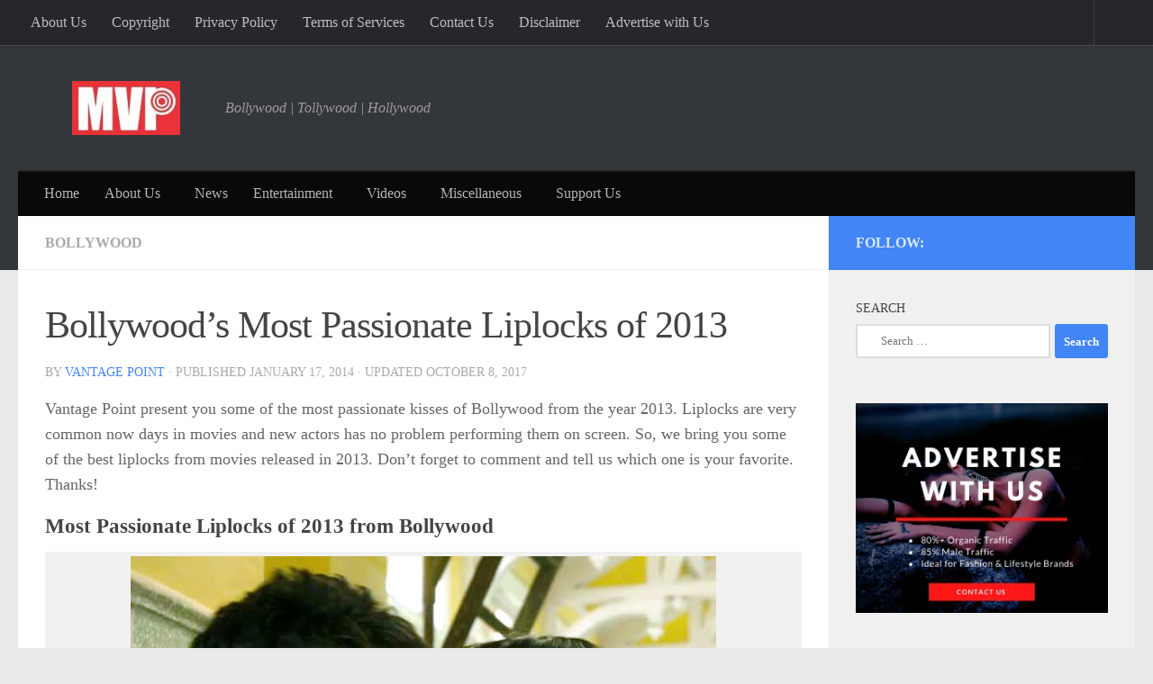

--- FILE ---
content_type: text/html; charset=utf-8
request_url: https://myvantagepoint.in/bollywoods-most-passionate-liplocks-of-2013/?amp
body_size: 44417
content:
<!DOCTYPE html>
<html class="no-js" lang="en-US" amp="" data-amp-auto-lightbox-disable transformed="self;v=1" i-amphtml-layout="" i-amphtml-no-boilerplate="" i-amphtml-binding>
<head><meta charset="UTF-8"><meta name="viewport" content="width=device-width"><link rel="preconnect" href="https://cdn.ampproject.org"><style amp-runtime="" i-amphtml-version="012512221826001">html{overflow-x:hidden!important}html.i-amphtml-fie{height:100%!important;width:100%!important}html:not([amp4ads]),html:not([amp4ads]) body{height:auto!important}html:not([amp4ads]) body{margin:0!important}body{-webkit-text-size-adjust:100%;-moz-text-size-adjust:100%;-ms-text-size-adjust:100%;text-size-adjust:100%}html.i-amphtml-singledoc.i-amphtml-embedded{-ms-touch-action:pan-y pinch-zoom;touch-action:pan-y pinch-zoom}html.i-amphtml-fie>body,html.i-amphtml-singledoc>body{overflow:visible!important}html.i-amphtml-fie:not(.i-amphtml-inabox)>body,html.i-amphtml-singledoc:not(.i-amphtml-inabox)>body{position:relative!important}html.i-amphtml-ios-embed-legacy>body{overflow-x:hidden!important;overflow-y:auto!important;position:absolute!important}html.i-amphtml-ios-embed{overflow-y:auto!important;position:static}#i-amphtml-wrapper{overflow-x:hidden!important;overflow-y:auto!important;position:absolute!important;top:0!important;left:0!important;right:0!important;bottom:0!important;margin:0!important;display:block!important}html.i-amphtml-ios-embed.i-amphtml-ios-overscroll,html.i-amphtml-ios-embed.i-amphtml-ios-overscroll>#i-amphtml-wrapper{-webkit-overflow-scrolling:touch!important}#i-amphtml-wrapper>body{position:relative!important;border-top:1px solid transparent!important}#i-amphtml-wrapper+body{visibility:visible}#i-amphtml-wrapper+body .i-amphtml-lightbox-element,#i-amphtml-wrapper+body[i-amphtml-lightbox]{visibility:hidden}#i-amphtml-wrapper+body[i-amphtml-lightbox] .i-amphtml-lightbox-element{visibility:visible}#i-amphtml-wrapper.i-amphtml-scroll-disabled,.i-amphtml-scroll-disabled{overflow-x:hidden!important;overflow-y:hidden!important}amp-instagram{padding:54px 0px 0px!important;background-color:#fff}amp-iframe iframe{box-sizing:border-box!important}[amp-access][amp-access-hide]{display:none}[subscriptions-dialog],body:not(.i-amphtml-subs-ready) [subscriptions-action],body:not(.i-amphtml-subs-ready) [subscriptions-section]{display:none!important}amp-experiment,amp-live-list>[update]{display:none}amp-list[resizable-children]>.i-amphtml-loading-container.amp-hidden{display:none!important}amp-list [fetch-error],amp-list[load-more] [load-more-button],amp-list[load-more] [load-more-end],amp-list[load-more] [load-more-failed],amp-list[load-more] [load-more-loading]{display:none}amp-list[diffable] div[role=list]{display:block}amp-story-page,amp-story[standalone]{min-height:1px!important;display:block!important;height:100%!important;margin:0!important;padding:0!important;overflow:hidden!important;width:100%!important}amp-story[standalone]{background-color:#000!important;position:relative!important}amp-story-page{background-color:#757575}amp-story .amp-active>div,amp-story .i-amphtml-loader-background{display:none!important}amp-story-page:not(:first-of-type):not([distance]):not([active]){transform:translateY(1000vh)!important}amp-autocomplete{position:relative!important;display:inline-block!important}amp-autocomplete>input,amp-autocomplete>textarea{padding:0.5rem;border:1px solid rgba(0,0,0,.33)}.i-amphtml-autocomplete-results,amp-autocomplete>input,amp-autocomplete>textarea{font-size:1rem;line-height:1.5rem}[amp-fx^=fly-in]{visibility:hidden}amp-script[nodom],amp-script[sandboxed]{position:fixed!important;top:0!important;width:1px!important;height:1px!important;overflow:hidden!important;visibility:hidden}
/*# sourceURL=/css/ampdoc.css*/[hidden]{display:none!important}.i-amphtml-element{display:inline-block}.i-amphtml-blurry-placeholder{transition:opacity 0.3s cubic-bezier(0.0,0.0,0.2,1)!important;pointer-events:none}[layout=nodisplay]:not(.i-amphtml-element){display:none!important}.i-amphtml-layout-fixed,[layout=fixed][width][height]:not(.i-amphtml-layout-fixed){display:inline-block;position:relative}.i-amphtml-layout-responsive,[layout=responsive][width][height]:not(.i-amphtml-layout-responsive),[width][height][heights]:not([layout]):not(.i-amphtml-layout-responsive),[width][height][sizes]:not(img):not([layout]):not(.i-amphtml-layout-responsive){display:block;position:relative}.i-amphtml-layout-intrinsic,[layout=intrinsic][width][height]:not(.i-amphtml-layout-intrinsic){display:inline-block;position:relative;max-width:100%}.i-amphtml-layout-intrinsic .i-amphtml-sizer{max-width:100%}.i-amphtml-intrinsic-sizer{max-width:100%;display:block!important}.i-amphtml-layout-container,.i-amphtml-layout-fixed-height,[layout=container],[layout=fixed-height][height]:not(.i-amphtml-layout-fixed-height){display:block;position:relative}.i-amphtml-layout-fill,.i-amphtml-layout-fill.i-amphtml-notbuilt,[layout=fill]:not(.i-amphtml-layout-fill),body noscript>*{display:block;overflow:hidden!important;position:absolute;top:0;left:0;bottom:0;right:0}body noscript>*{position:absolute!important;width:100%;height:100%;z-index:2}body noscript{display:inline!important}.i-amphtml-layout-flex-item,[layout=flex-item]:not(.i-amphtml-layout-flex-item){display:block;position:relative;-ms-flex:1 1 auto;flex:1 1 auto}.i-amphtml-layout-fluid{position:relative}.i-amphtml-layout-size-defined{overflow:hidden!important}.i-amphtml-layout-awaiting-size{position:absolute!important;top:auto!important;bottom:auto!important}i-amphtml-sizer{display:block!important}@supports (aspect-ratio:1/1){i-amphtml-sizer.i-amphtml-disable-ar{display:none!important}}.i-amphtml-blurry-placeholder,.i-amphtml-fill-content{display:block;height:0;max-height:100%;max-width:100%;min-height:100%;min-width:100%;width:0;margin:auto}.i-amphtml-layout-size-defined .i-amphtml-fill-content{position:absolute;top:0;left:0;bottom:0;right:0}.i-amphtml-replaced-content,.i-amphtml-screen-reader{padding:0!important;border:none!important}.i-amphtml-screen-reader{position:fixed!important;top:0px!important;left:0px!important;width:4px!important;height:4px!important;opacity:0!important;overflow:hidden!important;margin:0!important;display:block!important;visibility:visible!important}.i-amphtml-screen-reader~.i-amphtml-screen-reader{left:8px!important}.i-amphtml-screen-reader~.i-amphtml-screen-reader~.i-amphtml-screen-reader{left:12px!important}.i-amphtml-screen-reader~.i-amphtml-screen-reader~.i-amphtml-screen-reader~.i-amphtml-screen-reader{left:16px!important}.i-amphtml-unresolved{position:relative;overflow:hidden!important}.i-amphtml-select-disabled{-webkit-user-select:none!important;-ms-user-select:none!important;user-select:none!important}.i-amphtml-notbuilt,[layout]:not(.i-amphtml-element),[width][height][heights]:not([layout]):not(.i-amphtml-element),[width][height][sizes]:not(img):not([layout]):not(.i-amphtml-element){position:relative;overflow:hidden!important;color:transparent!important}.i-amphtml-notbuilt:not(.i-amphtml-layout-container)>*,[layout]:not([layout=container]):not(.i-amphtml-element)>*,[width][height][heights]:not([layout]):not(.i-amphtml-element)>*,[width][height][sizes]:not([layout]):not(.i-amphtml-element)>*{display:none}amp-img:not(.i-amphtml-element)[i-amphtml-ssr]>img.i-amphtml-fill-content{display:block}.i-amphtml-notbuilt:not(.i-amphtml-layout-container),[layout]:not([layout=container]):not(.i-amphtml-element),[width][height][heights]:not([layout]):not(.i-amphtml-element),[width][height][sizes]:not(img):not([layout]):not(.i-amphtml-element){color:transparent!important;line-height:0!important}.i-amphtml-ghost{visibility:hidden!important}.i-amphtml-element>[placeholder],[layout]:not(.i-amphtml-element)>[placeholder],[width][height][heights]:not([layout]):not(.i-amphtml-element)>[placeholder],[width][height][sizes]:not([layout]):not(.i-amphtml-element)>[placeholder]{display:block;line-height:normal}.i-amphtml-element>[placeholder].amp-hidden,.i-amphtml-element>[placeholder].hidden{visibility:hidden}.i-amphtml-element:not(.amp-notsupported)>[fallback],.i-amphtml-layout-container>[placeholder].amp-hidden,.i-amphtml-layout-container>[placeholder].hidden{display:none}.i-amphtml-layout-size-defined>[fallback],.i-amphtml-layout-size-defined>[placeholder]{position:absolute!important;top:0!important;left:0!important;right:0!important;bottom:0!important;z-index:1}amp-img[i-amphtml-ssr]:not(.i-amphtml-element)>[placeholder]{z-index:auto}.i-amphtml-notbuilt>[placeholder]{display:block!important}.i-amphtml-hidden-by-media-query{display:none!important}.i-amphtml-element-error{background:red!important;color:#fff!important;position:relative!important}.i-amphtml-element-error:before{content:attr(error-message)}i-amp-scroll-container,i-amphtml-scroll-container{position:absolute;top:0;left:0;right:0;bottom:0;display:block}i-amp-scroll-container.amp-active,i-amphtml-scroll-container.amp-active{overflow:auto;-webkit-overflow-scrolling:touch}.i-amphtml-loading-container{display:block!important;pointer-events:none;z-index:1}.i-amphtml-notbuilt>.i-amphtml-loading-container{display:block!important}.i-amphtml-loading-container.amp-hidden{visibility:hidden}.i-amphtml-element>[overflow]{cursor:pointer;position:relative;z-index:2;visibility:hidden;display:initial;line-height:normal}.i-amphtml-layout-size-defined>[overflow]{position:absolute}.i-amphtml-element>[overflow].amp-visible{visibility:visible}template{display:none!important}.amp-border-box,.amp-border-box *,.amp-border-box :after,.amp-border-box :before{box-sizing:border-box}amp-pixel{display:none!important}amp-analytics,amp-auto-ads,amp-story-auto-ads{position:fixed!important;top:0!important;width:1px!important;height:1px!important;overflow:hidden!important;visibility:hidden}amp-story{visibility:hidden!important}html.i-amphtml-fie>amp-analytics{position:initial!important}[visible-when-invalid]:not(.visible),form [submit-error],form [submit-success],form [submitting]{display:none}amp-accordion{display:block!important}@media (min-width:1px){:where(amp-accordion>section)>:first-child{margin:0;background-color:#efefef;padding-right:20px;border:1px solid #dfdfdf}:where(amp-accordion>section)>:last-child{margin:0}}amp-accordion>section{float:none!important}amp-accordion>section>*{float:none!important;display:block!important;overflow:hidden!important;position:relative!important}amp-accordion,amp-accordion>section{margin:0}amp-accordion:not(.i-amphtml-built)>section>:last-child{display:none!important}amp-accordion:not(.i-amphtml-built)>section[expanded]>:last-child{display:block!important}
/*# sourceURL=/css/ampshared.css*/</style><meta name="amp-to-amp-navigation" content="AMP-Redirect-To; AMP.navigateTo"><meta name="robots" content="index, follow, max-image-preview:large, max-snippet:-1, max-video-preview:-1"><meta name="description" content="Check out some most passionate liplocks of 2013 from Bollywood. Actresses like Anushka Sharma, Deepika Padukone has give some passionate kisses this year."><meta property="og:locale" content="en_US"><meta property="og:type" content="article"><meta property="og:title" content="Bollywood’s Most Passionate Liplocks of 2013"><meta property="og:description" content="Check out some most passionate liplocks of 2013 from Bollywood. Actresses like Anushka Sharma, Deepika Padukone has give some passionate kisses this year."><meta property="og:url" content="https://myvantagepoint.in/bollywoods-most-passionate-liplocks-of-2013/"><meta property="og:site_name" content="Vantage Point"><meta property="article:publisher" content="https://www.facebook.com/myvantagepoint"><meta property="article:published_time" content="2014-01-17T18:35:46+00:00"><meta property="article:modified_time" content="2017-10-08T18:24:33+00:00"><meta property="og:image" content="https://myvantagepoint.in/wp-content/uploads/2014/01/0-Most-Passionate-Liplocks-of-2013-in-Bollywood.jpg"><meta property="og:image:width" content="960"><meta property="og:image:height" content="540"><meta property="og:image:type" content="image/jpeg"><meta name="author" content="Vantage Point"><meta name="twitter:label1" content="Written by"><meta name="twitter:data1" content="Vantage Point"><meta name="twitter:label2" content="Est. reading time"><meta name="twitter:data2" content="1 minute"><meta name="generator" content="Site Kit by Google 1.170.0"><meta name="google-adsense-platform-account" content="ca-host-pub-2644536267352236"><meta name="google-adsense-platform-domain" content="sitekit.withgoogle.com"><meta name="generator" content="AMP Plugin v2.5.5; mode=transitional"><meta name="msapplication-TileImage" content="https://myvantagepoint.in/wp-content/uploads/2017/06/cropped-Logo-favicon-270x270.jpg"><link rel="preconnect" href="https://fonts.gstatic.com" crossorigin=""><link rel="dns-prefetch" href="https://fonts.gstatic.com"><link rel="preconnect" href="https://fonts.gstatic.com/" crossorigin=""><link rel="dns-prefetch" href="//www.googletagmanager.com"><link rel="preload" as="font" type="font/woff2" href="https://myvantagepoint.in/wp-content/themes/hueman/assets/front/webfonts/fa-brands-400.woff2?v=5.15.2" crossorigin="anonymous"><link rel="preload" as="font" type="font/woff2" href="https://myvantagepoint.in/wp-content/themes/hueman/assets/front/webfonts/fa-regular-400.woff2?v=5.15.2" crossorigin="anonymous"><link rel="preload" as="font" type="font/woff2" href="https://myvantagepoint.in/wp-content/themes/hueman/assets/front/webfonts/fa-solid-900.woff2?v=5.15.2" crossorigin="anonymous"><script async="" src="https://cdn.ampproject.org/v0.mjs" type="module" crossorigin="anonymous"></script><script async nomodule src="https://cdn.ampproject.org/v0.js" crossorigin="anonymous"></script><script src="https://cdn.ampproject.org/v0/amp-analytics-0.1.mjs" async="" custom-element="amp-analytics" type="module" crossorigin="anonymous"></script><script async nomodule src="https://cdn.ampproject.org/v0/amp-analytics-0.1.js" crossorigin="anonymous" custom-element="amp-analytics"></script><script src="https://cdn.ampproject.org/v0/amp-auto-ads-0.1.mjs" async="" custom-element="amp-auto-ads" type="module" crossorigin="anonymous"></script><script async nomodule src="https://cdn.ampproject.org/v0/amp-auto-ads-0.1.js" crossorigin="anonymous" custom-element="amp-auto-ads"></script><script src="https://cdn.ampproject.org/v0/amp-bind-0.1.mjs" async="" custom-element="amp-bind" type="module" crossorigin="anonymous"></script><script async nomodule src="https://cdn.ampproject.org/v0/amp-bind-0.1.js" crossorigin="anonymous" custom-element="amp-bind"></script><script src="https://cdn.ampproject.org/v0/amp-facebook-page-0.1.mjs" async="" custom-element="amp-facebook-page" type="module" crossorigin="anonymous"></script><script async nomodule src="https://cdn.ampproject.org/v0/amp-facebook-page-0.1.js" crossorigin="anonymous" custom-element="amp-facebook-page"></script><script src="https://cdn.ampproject.org/v0/amp-form-0.1.mjs" async="" custom-element="amp-form" type="module" crossorigin="anonymous"></script><script async nomodule src="https://cdn.ampproject.org/v0/amp-form-0.1.js" crossorigin="anonymous" custom-element="amp-form"></script><script src="https://cdn.ampproject.org/v0/amp-lightbox-0.1.mjs" async="" custom-element="amp-lightbox" type="module" crossorigin="anonymous"></script><script async nomodule src="https://cdn.ampproject.org/v0/amp-lightbox-0.1.js" crossorigin="anonymous" custom-element="amp-lightbox"></script><script src="https://cdn.ampproject.org/v0/amp-mustache-0.2.mjs" async="" custom-template="amp-mustache" type="module" crossorigin="anonymous"></script><script async nomodule src="https://cdn.ampproject.org/v0/amp-mustache-0.2.js" crossorigin="anonymous" custom-template="amp-mustache"></script><script src="https://cdn.ampproject.org/v0/amp-story-player-0.1.mjs" async="" custom-element="amp-story-player" type="module" crossorigin="anonymous"></script><script async nomodule src="https://cdn.ampproject.org/v0/amp-story-player-0.1.js" crossorigin="anonymous" custom-element="amp-story-player"></script><link rel="icon" href="https://myvantagepoint.in/wp-content/uploads/2017/06/cropped-Logo-favicon-32x32.jpg" sizes="32x32"><link rel="icon" href="https://myvantagepoint.in/wp-content/uploads/2017/06/cropped-Logo-favicon-192x192.jpg" sizes="192x192"><link crossorigin="anonymous" rel="stylesheet" id="twb-open-sans-css" href="https://fonts.googleapis.com/css?family=Open+Sans%3A300%2C400%2C500%2C600%2C700%2C800&amp;display=swap&amp;ver=6.9" media="all"><style amp-custom="">amp-img:is([sizes=auto i],[sizes^="auto," i]){contain-intrinsic-size:3000px 1500px}@keyframes rotation{from{transform:rotate(0deg)}to{transform:rotate(359deg)}}@keyframes rotation{from{transform:rotate(0deg)}to{transform:rotate(359deg)}}amp-img.amp-wp-enforced-sizes{object-fit:contain}.amp-wp-default-form-message>p{margin:1em 0;padding:.5em}.amp-wp-default-form-message[submit-success]>p.amp-wp-form-redirecting,.amp-wp-default-form-message[submitting]>p{font-style:italic}.amp-wp-default-form-message[submit-success]>p:not(.amp-wp-form-redirecting){background-color:#90ee90;border:1px solid green;color:#000}.amp-wp-default-form-message[submit-error]>p{background-color:#ffb6c1;border:1px solid red;color:#000}.amp-wp-default-form-message[submit-success]>p:empty{display:none}button[overflow]{bottom:0}amp-img img,amp-img noscript{image-rendering:inherit;object-fit:inherit;object-position:inherit}:where(.wp-block-button__link){border-radius:9999px;box-shadow:none;padding:calc(.667em + 2px) calc(1.333em + 2px);text-decoration:none}:root :where(.wp-block-button .wp-block-button__link.is-style-outline),:root :where(.wp-block-button.is-style-outline>.wp-block-button__link){border:2px solid;padding:.667em 1.333em}:root :where(.wp-block-button .wp-block-button__link.is-style-outline:not(.has-text-color)),:root :where(.wp-block-button.is-style-outline>.wp-block-button__link:not(.has-text-color)){color:currentColor}:root :where(.wp-block-button .wp-block-button__link.is-style-outline:not(.has-background)),:root :where(.wp-block-button.is-style-outline>.wp-block-button__link:not(.has-background)){background-color:initial;background-image:none}:where(.wp-block-columns){margin-bottom:1.75em}:where(.wp-block-columns.has-background){padding:1.25em 2.375em}:where(.wp-block-post-comments input[type=submit]){border:none}:where(.wp-block-cover-image:not(.has-text-color)),:where(.wp-block-cover:not(.has-text-color)){color:#fff}:where(.wp-block-cover-image.is-light:not(.has-text-color)),:where(.wp-block-cover.is-light:not(.has-text-color)){color:#000}:root :where(.wp-block-cover h1:not(.has-text-color)),:root :where(.wp-block-cover h2:not(.has-text-color)),:root :where(.wp-block-cover h3:not(.has-text-color)),:root :where(.wp-block-cover h4:not(.has-text-color)),:root :where(.wp-block-cover h5:not(.has-text-color)),:root :where(.wp-block-cover h6:not(.has-text-color)),:root :where(.wp-block-cover p:not(.has-text-color)){color:inherit}:where(.wp-block-file){margin-bottom:1.5em}:where(.wp-block-file__button){border-radius:2em;display:inline-block;padding:.5em 1em}:where(.wp-block-file__button):where(a):active,:where(.wp-block-file__button):where(a):focus,:where(.wp-block-file__button):where(a):hover,:where(.wp-block-file__button):where(a):visited{box-shadow:none;color:#fff;opacity:.85;text-decoration:none}:where(.wp-block-form-input__input){font-size:1em;margin-bottom:.5em;padding:0 .5em}:where(.wp-block-form-input__input)[type=date],:where(.wp-block-form-input__input)[type=datetime-local],:where(.wp-block-form-input__input)[type=datetime],:where(.wp-block-form-input__input)[type=email],:where(.wp-block-form-input__input)[type=month],:where(.wp-block-form-input__input)[type=number],:where(.wp-block-form-input__input)[type=password],:where(.wp-block-form-input__input)[type=search],:where(.wp-block-form-input__input)[type=tel],:where(.wp-block-form-input__input)[type=text],:where(.wp-block-form-input__input)[type=time],:where(.wp-block-form-input__input)[type=url],:where(.wp-block-form-input__input)[type=week]{border-style:solid;border-width:1px;line-height:2;min-height:2em}:where(.wp-block-group.wp-block-group-is-layout-constrained){position:relative}@keyframes show-content-image{0%{visibility:hidden}99%{visibility:hidden}to{visibility:visible}}@keyframes turn-on-visibility{0%{opacity:0}to{opacity:1}}@keyframes turn-off-visibility{0%{opacity:1;visibility:visible}99%{opacity:0;visibility:visible}to{opacity:0;visibility:hidden}}@keyframes lightbox-zoom-in{0%{transform:translate(calc(( -100vw + var(--wp--lightbox-scrollbar-width) ) / 2 + var(--wp--lightbox-initial-left-position)),calc(-50vh + var(--wp--lightbox-initial-top-position))) scale(var(--wp--lightbox-scale))}to{transform:translate(-50%,-50%) scale(1)}}@keyframes lightbox-zoom-out{0%{transform:translate(-50%,-50%) scale(1);visibility:visible}99%{visibility:visible}to{transform:translate(calc(( -100vw + var(--wp--lightbox-scrollbar-width) ) / 2 + var(--wp--lightbox-initial-left-position)),calc(-50vh + var(--wp--lightbox-initial-top-position))) scale(var(--wp--lightbox-scale));visibility:hidden}}:where(.wp-block-latest-comments:not([data-amp-original-style*=line-height] .wp-block-latest-comments__comment)){line-height:1.1}:where(.wp-block-latest-comments:not([data-amp-original-style*=line-height] .wp-block-latest-comments__comment-excerpt p)){line-height:1.8}:root :where(.wp-block-latest-posts.is-grid){padding:0}:root :where(.wp-block-latest-posts.wp-block-latest-posts__list){padding-left:0}ul{box-sizing:border-box}:root :where(.wp-block-list.has-background){padding:1.25em 2.375em}:where(.wp-block-navigation.has-background .wp-block-navigation-item a:not(.wp-element-button)),:where(.wp-block-navigation.has-background .wp-block-navigation-submenu a:not(.wp-element-button)){padding:.5em 1em}:where(.wp-block-navigation .wp-block-navigation__submenu-container .wp-block-navigation-item a:not(.wp-element-button)),:where(.wp-block-navigation .wp-block-navigation__submenu-container .wp-block-navigation-submenu a:not(.wp-element-button)),:where(.wp-block-navigation .wp-block-navigation__submenu-container .wp-block-navigation-submenu button.wp-block-navigation-item__content),:where(.wp-block-navigation .wp-block-navigation__submenu-container .wp-block-pages-list__item button.wp-block-navigation-item__content){padding:.5em 1em}@keyframes overlay-menu__fade-in-animation{0%{opacity:0;transform:translateY(.5em)}to{opacity:1;transform:translateY(0)}}:root :where(p.has-background){padding:1.25em 2.375em}:where(p.has-text-color:not(.has-link-color)) a{color:inherit}:where(.wp-block-post-comments-form input:not([type=submit])),:where(.wp-block-post-comments-form textarea){border:1px solid #949494;font-family:inherit;font-size:1em}:where(.wp-block-post-comments-form input:where(:not([type=submit]):not([type=checkbox]))),:where(.wp-block-post-comments-form textarea){padding:calc(.667em + 2px)}:where(.wp-block-post-excerpt){box-sizing:border-box;margin-bottom:var(--wp--style--block-gap);margin-top:var(--wp--style--block-gap)}:where(.wp-block-preformatted.has-background){padding:1.25em 2.375em}:where(.wp-block-search__button){border:1px solid #ccc;padding:6px 10px}:where(.wp-block-search__input){appearance:none;border:1px solid #949494;flex-grow:1;font-family:inherit;font-size:inherit;font-style:inherit;font-weight:inherit;letter-spacing:inherit;line-height:inherit;margin-left:0;margin-right:0;min-width:3rem;padding:8px;text-transform:inherit}:where(.wp-block-search__input):not(#_#_#_#_#_#_#_){text-decoration:unset}:where(.wp-block-search__button-inside .wp-block-search__inside-wrapper){background-color:#fff;border:1px solid #949494;box-sizing:border-box;padding:4px}:where(.wp-block-search__button-inside .wp-block-search__inside-wrapper) :where(.wp-block-search__button){padding:4px 8px}:root :where(.wp-block-separator.is-style-dots){height:auto;line-height:1;text-align:center}:root :where(.wp-block-separator.is-style-dots):before{color:currentColor;content:"···";font-family:serif;font-size:1.5em;letter-spacing:2em;padding-left:2em}:root :where(.wp-block-site-logo.is-style-rounded){border-radius:9999px}:root :where(.wp-block-social-links .wp-social-link a){padding:.25em}:root :where(.wp-block-social-links.is-style-logos-only .wp-social-link a){padding:0}:root :where(.wp-block-social-links.is-style-pill-shape .wp-social-link a){padding-left:.6666666667em;padding-right:.6666666667em}:root :where(.wp-block-tag-cloud.is-style-outline){display:flex;flex-wrap:wrap;gap:1ch}:root :where(.wp-block-tag-cloud.is-style-outline a){border:1px solid;margin-right:0;padding:1ch 2ch}:root :where(.wp-block-tag-cloud.is-style-outline a):not(#_#_#_#_#_#_#_#_){font-size:unset;text-decoration:none}:root :where(.wp-block-table-of-contents){box-sizing:border-box}:where(.wp-block-term-description){box-sizing:border-box;margin-bottom:var(--wp--style--block-gap);margin-top:var(--wp--style--block-gap)}:where(pre.wp-block-verse){font-family:inherit}:root{--wp-block-synced-color:#7a00df;--wp-block-synced-color--rgb:122,0,223;--wp-bound-block-color:var(--wp-block-synced-color);--wp-editor-canvas-background:#ddd;--wp-admin-theme-color:#007cba;--wp-admin-theme-color--rgb:0,124,186;--wp-admin-theme-color-darker-10:#006ba1;--wp-admin-theme-color-darker-10--rgb:0,107,160.5;--wp-admin-theme-color-darker-20:#005a87;--wp-admin-theme-color-darker-20--rgb:0,90,135;--wp-admin-border-width-focus:2px}@media (min-resolution:192dpi){:root{--wp-admin-border-width-focus:1.5px}}:root{--wp--preset--font-size--normal:16px;--wp--preset--font-size--huge:42px}.screen-reader-text{border:0;clip-path:inset(50%);height:1px;margin:-1px;overflow:hidden;padding:0;position:absolute;width:1px}.screen-reader-text:not(#_#_#_#_#_#_#_){word-wrap:normal}.screen-reader-text:focus{background-color:#ddd;clip-path:none;color:#444;display:block;font-size:1em;height:auto;left:5px;line-height:normal;padding:15px 23px 14px;text-decoration:none;top:5px;width:auto;z-index:100000}html :where(.has-border-color){border-style:solid}html :where([data-amp-original-style*=border-top-color]){border-top-style:solid}html :where([data-amp-original-style*=border-right-color]){border-right-style:solid}html :where([data-amp-original-style*=border-bottom-color]){border-bottom-style:solid}html :where([data-amp-original-style*=border-left-color]){border-left-style:solid}html :where([data-amp-original-style*=border-width]){border-style:solid}html :where([data-amp-original-style*=border-top-width]){border-top-style:solid}html :where([data-amp-original-style*=border-right-width]){border-right-style:solid}html :where([data-amp-original-style*=border-bottom-width]){border-bottom-style:solid}html :where([data-amp-original-style*=border-left-width]){border-left-style:solid}html :where(amp-img[class*=wp-image-]),html :where(amp-anim[class*=wp-image-]){height:auto;max-width:100%}:where(figure){margin:0 0 1em}html :where(.is-position-sticky){--wp-admin--admin-bar--position-offset:var(--wp-admin--admin-bar--height,0px)}@media screen and (max-width:600px){html :where(.is-position-sticky){--wp-admin--admin-bar--position-offset:0px}}:root{--wp--preset--aspect-ratio--square:1;--wp--preset--aspect-ratio--4-3:4/3;--wp--preset--aspect-ratio--3-4:3/4;--wp--preset--aspect-ratio--3-2:3/2;--wp--preset--aspect-ratio--2-3:2/3;--wp--preset--aspect-ratio--16-9:16/9;--wp--preset--aspect-ratio--9-16:9/16;--wp--preset--color--black:#000;--wp--preset--color--cyan-bluish-gray:#abb8c3;--wp--preset--color--white:#fff;--wp--preset--color--pale-pink:#f78da7;--wp--preset--color--vivid-red:#cf2e2e;--wp--preset--color--luminous-vivid-orange:#ff6900;--wp--preset--color--luminous-vivid-amber:#fcb900;--wp--preset--color--light-green-cyan:#7bdcb5;--wp--preset--color--vivid-green-cyan:#00d084;--wp--preset--color--pale-cyan-blue:#8ed1fc;--wp--preset--color--vivid-cyan-blue:#0693e3;--wp--preset--color--vivid-purple:#9b51e0;--wp--preset--gradient--vivid-cyan-blue-to-vivid-purple:linear-gradient(135deg,#0693e3 0%,#9b51e0 100%);--wp--preset--gradient--light-green-cyan-to-vivid-green-cyan:linear-gradient(135deg,#7adcb4 0%,#00d082 100%);--wp--preset--gradient--luminous-vivid-amber-to-luminous-vivid-orange:linear-gradient(135deg,#fcb900 0%,#ff6900 100%);--wp--preset--gradient--luminous-vivid-orange-to-vivid-red:linear-gradient(135deg,#ff6900 0%,#cf2e2e 100%);--wp--preset--gradient--very-light-gray-to-cyan-bluish-gray:linear-gradient(135deg,#eee 0%,#a9b8c3 100%);--wp--preset--gradient--cool-to-warm-spectrum:linear-gradient(135deg,#4aeadc 0%,#9778d1 20%,#cf2aba 40%,#ee2c82 60%,#fb6962 80%,#fef84c 100%);--wp--preset--gradient--blush-light-purple:linear-gradient(135deg,#ffceec 0%,#9896f0 100%);--wp--preset--gradient--blush-bordeaux:linear-gradient(135deg,#fecda5 0%,#fe2d2d 50%,#6b003e 100%);--wp--preset--gradient--luminous-dusk:linear-gradient(135deg,#ffcb70 0%,#c751c0 50%,#4158d0 100%);--wp--preset--gradient--pale-ocean:linear-gradient(135deg,#fff5cb 0%,#b6e3d4 50%,#33a7b5 100%);--wp--preset--gradient--electric-grass:linear-gradient(135deg,#caf880 0%,#71ce7e 100%);--wp--preset--gradient--midnight:linear-gradient(135deg,#020381 0%,#2874fc 100%);--wp--preset--font-size--small:13px;--wp--preset--font-size--medium:20px;--wp--preset--font-size--large:36px;--wp--preset--font-size--x-large:42px;--wp--preset--spacing--20:.44rem;--wp--preset--spacing--30:.67rem;--wp--preset--spacing--40:1rem;--wp--preset--spacing--50:1.5rem;--wp--preset--spacing--60:2.25rem;--wp--preset--spacing--70:3.38rem;--wp--preset--spacing--80:5.06rem;--wp--preset--shadow--natural:6px 6px 9px rgba(0,0,0,.2);--wp--preset--shadow--deep:12px 12px 50px rgba(0,0,0,.4);--wp--preset--shadow--sharp:6px 6px 0px rgba(0,0,0,.2);--wp--preset--shadow--outlined:6px 6px 0px -3px #fff,6px 6px #000;--wp--preset--shadow--crisp:6px 6px 0px #000}:where(.is-layout-flex){gap:.5em}:where(.is-layout-grid){gap:.5em}:where(.wp-block-columns.is-layout-flex){gap:2em}:where(.wp-block-columns.is-layout-grid){gap:2em}:where(.wp-block-post-template.is-layout-flex){gap:1.25em}:where(.wp-block-post-template.is-layout-grid){gap:1.25em}.clear{clear:both;visibility:hidden}a,article,blockquote,body,div,footer,form,h1,h3,h4,h5,header,html,i,amp-img,label,li,nav,p,section,small,span,strong,time,ul{margin:0;padding:0;border:0;font:inherit;vertical-align:baseline}article,footer,header,nav,section{display:block}ul{list-style:none}blockquote{quotes:none}blockquote:after,blockquote:before{content:"";content:none}html{-webkit-font-smoothing:antialiased}body{background:#eaeaea;font-size:1rem;line-height:1.5em;color:#666;font-weight:300}::selection{background:#16cfc1;color:#fff}::-moz-selection{background:#16cfc1;color:#fff}a{color:#16cfc1;text-decoration:none}.widget_text a,article .entry a{text-decoration:underline}a:hover{color:#444}amp-img{max-width:100%;height:auto}a,a:after,a:before{-webkit-transition:all .2s ease;-moz-transition:all .2s ease;-o-transition:all .2s ease;transition:all .2s ease}a amp-img{-webkit-transition:opacity .2s ease;-moz-transition:opacity .2s ease;-o-transition:opacity .2s ease;transition:opacity .2s ease}strong{font-weight:600}.clear{display:block;overflow:hidden;width:0;height:0}.group:after,.group:before{content:"";display:table}.group:after{clear:both}.group{zoom:1}.fab,.far,.fas{width:1em;text-align:center}button,input,label,select,textarea{font-family:inherit}.entry blockquote:before,.sidebar-toggle-arrows,[role=search].search-form label:after{font-family:"Font Awesome 5 Free";text-rendering:auto}.themeform button,.themeform input,.themeform label,.themeform select,.themeform textarea{font-size:.875em}.themeform button::-moz-focus-inner,.themeform input::-moz-focus-inner{border:0;padding:0}.search-form input[type=search],.themeform button,.themeform input[type=number],.themeform input[type=text],.themeform input[type=password],.themeform input[type=email],.themeform input[type=url],.themeform input[type=tel],.themeform select,.themeform textarea,input[type=submit]{margin:0;-moz-box-sizing:border-box;-webkit-box-sizing:border-box;box-sizing:border-box;-webkit-border-radius:0;border-radius:0}.themeform button,.themeform input,.themeform select,.themeform textarea,input[type=submit]{-moz-appearance:none;-webkit-appearance:none;-moz-transition:all .2s ease;-webkit-transition:all .2s ease;transition:all .2s ease}.themeform input[type=checkbox]{-moz-appearance:checkbox;-webkit-appearance:checkbox}.themeform input[type=radio]{-moz-appearance:radio;-webkit-appearance:radio}.themeform label{font-weight:600;color:#444}.search-form input[type=search],.themeform input[type=number],.themeform input[type=text],.themeform input[type=password],.themeform input[type=email],.themeform input[type=url],.themeform input[type=tel],.themeform select,.themeform textarea{background:#fff;border:2px solid #ddd;color:#777;display:block;max-width:100%;padding:7px 8px}.themeform select{padding:0}.search-form input[type=search]:focus,.themeform input[type=number]:focus,.themeform input[type=text]:focus,.themeform input[type=password]:focus,.themeform input[type=email]:focus,.themeform input[type=url]:focus,.themeform input[type=tel]:focus,.themeform select:focus,.themeform textarea:focus{border-color:#ccc;color:#444;-webkit-box-shadow:0 0 3px rgba(0,0,0,.1);box-shadow:0 0 3px rgba(0,0,0,.1)}.themeform label .required{color:#16cfc1}.themeform button[type=submit],input[type=submit]{background:#16cfc1;color:#fff;padding:10px;font-weight:600;display:inline-block;border:none;cursor:pointer;-webkit-border-radius:3px;border-radius:3px}.themeform button[type=submit]:hover{background:#444;color:#fff}[role=search].search-form{display:-webkit-box;display:-ms-flexbox;display:flex}[role=search].search-form label{position:relative;-webkit-box-flex:1;-ms-flex:1;flex:1;margin-right:5px}[role=search].search-form label input{padding-left:26px;line-height:20px;width:100%}[role=search].search-form input[type=submit]{line-height:15px}[role=search].search-form label:after{color:#ccc;line-height:1.714em;font-size:.875em;content:"";position:absolute;left:10px;top:8px;font-weight:900;-moz-osx-font-smoothing:grayscale;-webkit-font-smoothing:antialiased;font-style:normal;font-variant:normal}.hu-fa-not-loaded [role=search].search-form label:after{content:" "}.entry{font-size:1.125em;line-height:1.6em}.entry p{margin-bottom:1em}.entry blockquote:before,.sidebar-toggle-arrows{font-weight:900;-moz-osx-font-smoothing:grayscale;-webkit-font-smoothing:antialiased;font-variant:normal}.entry ul{margin:0 0 15px 30px}.entry li{margin:0}.entry ul ul{margin-bottom:0}.entry ul li{list-style:square}#reply-title,.heading{margin-bottom:1em}.entry blockquote{position:relative;color:#777;font-style:italic;margin:0 0 20px;padding-left:50px}.entry blockquote p{margin-bottom:.75em}.entry blockquote:before{content:"";color:#ccc;font-size:32px;font-style:normal;text-align:center;position:absolute;left:0;top:0}.hu-fa-not-loaded .entry blockquote:before{content:" "}.entry .wp-caption{background:#f1f1f1}.entry amp-img .size-full:not(#_#_#_#_#_#_#_#_){width:100%}.entry .wp-caption{max-width:100%;margin-bottom:14px;padding-top:5px;text-align:center}.entry .wp-caption a{border-bottom:none}.entry .wp-caption amp-img{margin:0;max-width:100%;height:auto}.entry .wp-caption.alignnone{overflow:hidden}.entry .wp-caption.alignnone:not(#_#_#_#_#_#_#_){width:100%}.entry .wp-caption.alignnone amp-img{margin:0 auto}.entry .wp-caption.alignnone amp-img:not(#_#_#_#_#_#_#_#_){max-width:100%}.entry .wp-caption-text{color:#999;padding:0 0 8px;margin:0;font-style:italic;font-size:.8125em}h1,h3,h4,h5{color:#444;font-weight:600;-ms-word-wrap:break-word;word-wrap:break-word}.entry h1 span,.entry h3 span,.entry h4 span,.entry h5 span{color:#666}.entry h1,.entry h3,.entry h4,.entry h5{margin-bottom:14px;font-weight:400;line-height:1.3em}.entry h1{font-size:2.375em;letter-spacing:-1px}.entry h3{font-size:1.75em;letter-spacing:-.5px}.entry h4{font-size:1.5em;letter-spacing:-.3px}.entry h5{font-size:1.25em;font-weight:600}#reply-title,.heading{font-size:1.125em;font-weight:600;text-transform:uppercase}.heading i{font-size:1.375em;margin-right:6px}.screen-reader-text{position:absolute;width:1px;height:1px;padding:0;margin:-1px;overflow:hidden;clip:rect(0,0,0,0);border:0}.screen-reader-text:active,.screen-reader-text:focus{position:static;width:auto;height:auto;margin:0;overflow:visible;clip:auto}.screen-reader-text.skip-link{background-color:#f1f1f1;box-shadow:0 0 2px 2px rgba(0,0,0,.6);color:#21759b;font-weight:700;height:auto;width:auto;left:5px;line-height:normal;padding:15px 23px 14px;text-decoration:none;top:5px}.screen-reader-text.skip-link:focus{position:absolute;z-index:100000}.content,.main,.main-inner{position:relative}#wrapper{height:100%}.container{padding:0 20px}.container-inner{max-width:1380px;width:100%;margin:0 auto}.main{width:100%}.main:not(#_#_#_#_#_#_#_){background-color:#fff}.main-inner{z-index:1;min-height:600px}.content{width:100%;-moz-transition:-moz-transform,.35s ease;-webkit-transition:-webkit-transform,.35s ease;-o-transition:-o-transform,.35s ease;transition:transform,.35s ease}.hu-pad{padding:30px 30px 20px}.container-inner>.main::after,.container-inner>.main::before{background-color:#f0f0f0;position:absolute;top:0;bottom:0;content:"";display:block;z-index:0}.col-2cl .main-inner{padding-right:340px}.col-2cl .container-inner>.main::after{right:0;padding-right:340px}.col-2cl .sidebar.s1{float:right;margin-right:-340px}.col-2cl .content{float:left}.sidebar{padding-bottom:20px;position:relative;z-index:2;-webkit-transform:translate3d(0,0,0);-moz-transform:translate3d(0,0,0);-o-transform:translate3d(0,0,0);transform:translate3d(0,0,0);-moz-transition:height .4s ease-in-out;-webkit-transition:height .4s ease-in-out;-o-transition:height .4s ease-in-out;transition:height .4s ease-in-out}.sidebar .sidebar-content,.sidebar .sidebar-toggle{-webkit-transform:translate3d(0,0,0);-moz-transform:translate3d(0,0,0);-o-transform:translate3d(0,0,0);transform:translate3d(0,0,0);background:#f0f0f0}.sidebar .hu-pad{padding-left:20px;padding-right:20px}.sidebar-top{padding:15px 30px}.sidebar-top p{float:left;color:#fff;color:rgba(255,255,255,.8);font-size:1rem;font-weight:600;text-transform:uppercase;line-height:1.5rem;padding:3px 0}.sidebar-toggle{display:none;text-align:center;cursor:pointer;width:100%;height:60px;-webkit-box-shadow:inset 0 -1px 0 rgba(255,255,255,.1);box-shadow:inset 0 -1px 0 rgba(255,255,255,.1);border:none;padding:0}.sidebar-toggle i{font-size:30px;color:#fff;padding:15px 0}.sidebar.collapsed .sidebar-content{-moz-transition:opacity,-moz-transform,.35s ease;-webkit-transition:opacity,-webkit-transform,.35s ease;-o-transition:opacity,-o-transform,.35s ease;transition:opacity,transform,.35s ease}.sidebar-toggle-arrows{opacity:0;font-style:normal;-webkit-transition:-webkit-transform,opacity,.25s ease;-moz-transition:-moz-transform,opacity,.25s ease;-o-transition:-o-transform,opacity,.25s ease;transition:transform,opacity,.25s ease;position:relative}.post-title i,.site-description{font-style:italic}.collapsed .sidebar-toggle-arrows{opacity:1}.sidebar[data-position=right] .sidebar-toggle-arrows:before,.sidebar[data-position=middle-right] .sidebar-toggle-arrows:before{content:""}.sidebar[data-position=left] .sidebar-toggle-arrows:before,.sidebar[data-position=middle-left] .sidebar-toggle-arrows:before{content:""}.hu-fa-not-loaded .sidebar[data-position] .sidebar-toggle-arrows:before{content:" "}.sidebar .sidebar-content,.sidebar .sidebar-toggle{-webkit-transition:-webkit-transform .3s ease-in-out;-moz-transition:-moz-transform .3s ease-in-out;-o-transition:-o-transform .3s ease-in-out;transition:transform .3s ease-in-out}.sidebar.s1{width:340px;z-index:2}.sidebar.s1:hover{z-index:98}.sidebar.s1 .sidebar-toggle,.sidebar.s1 .sidebar-top{background:#16cfc1}@media only screen and (min-width:479px) and (max-width:960px){.sidebar.s1 .sidebar-top{border-bottom:1px solid #ddd}.sidebar.s1 .sidebar-top:not(#_#_#_#_#_#_#_){background:0 0}.sidebar.s1 .sidebar-top p{color:#666}.sidebar.s1 .sidebar-top .social-links .social-tooltip:not(#_#_#_#_#_#_#_){color:#666}}.grid{margin-right:3.2%;float:left;display:inline;position:relative}.last{clear:right}.last:not(#_#_#_#_#_#_#_){margin-right:0}.one-half{width:48.4%}.social-links{float:right;position:relative;padding-top:2px;font-size:1rem;line-height:1.5rem}.social-links li{display:inline-block;margin-left:8px;line-height:1em}.social-links li a{position:relative;text-align:center}.social-links li a:not(#_#_#_#_#_#_#_#_){display:block}.social-links .social-tooltip{color:#fff;color:rgba(255,255,255,.7);font-size:1.5rem;display:inline;position:relative;z-index:98}.social-links .social-tooltip:hover{text-decoration:none}.social-links .social-tooltip:hover:not(#_#_#_#_#_#_#_){color:#fff}.pagination{margin-bottom:15px}.pagination a{font-size:1.125em;font-weight:600}.nav li>a:after,.nav>li>a:after{font-weight:900;font-style:normal;font-family:"Font Awesome 5 Free";-moz-osx-font-smoothing:grayscale;-webkit-font-smoothing:antialiased;font-variant:normal}.nav-container{background:#888;z-index:99;position:relative}.ham__navbar-toggler-two{float:right;z-index:10001;margin:0;cursor:pointer;text-align:center}.nav-text{display:none;position:absolute;right:52px;font-size:1em;line-height:1.5em;padding:13px 20px}.nav li>a:after,.nav>li>a:after{display:inline-block;text-rendering:auto}.ham__navbar-toggler-two{display:none;height:50px;width:50px;position:relative;border:none;background:0 0;vertical-align:middle;border-radius:0;padding:0}.ham__navbar-toggler-two .ham__navbar-span-wrapper{padding:0 20px;height:12px;margin:19px 5px;position:relative;display:block}.ham__navbar-toggler-two .line{display:block;background:#fff;width:20px;height:1.5px;position:absolute;left:10px;-webkit-border-radius:5px;-webkit-background-clip:padding-box;-moz-border-radius:5px;-moz-background-clip:padding;border-radius:5px;background-clip:padding-box;-webkit-transition:all ease .35s;-moz-transition:all ease .35s;-o-transition:all ease .35s;transition:all ease .35s;backface-visibility:hidden}#footer .ham__navbar-toggler-two .line{background:#444}.ham__navbar-toggler-two .line.line-1{top:0}.ham__navbar-toggler-two .line.line-2{top:50%}.ham__navbar-toggler-two .line.line-3{top:100%}@media only screen and (min-width:720px){.nav,.nav>li{position:relative}.nav ul,.nav>li:hover>a,.nav>li>a:hover{background:#777}#header .nav-container .nav:not(#_#_#_#_#_#_#_#_){display:block}.nav-wrap:not(#_#_#_#_#_#_#_){height:auto}.nav{font-size:0}.nav li a{color:#ccc;display:block;line-height:1.25rem}.hu-fa-not-loaded .far:before,.hu-fa-not-loaded .fas:before,.hu-fa-not-loaded .nav li>a:after,.hu-fa-not-loaded .nav>li>a:after{content:" "}.nav li>a:after{content:"";float:right;opacity:.5}.nav>li>a:after{content:"";float:none;margin-left:6px;font-size:.875em;line-height:1.2em}.nav li>a:only-child:after{content:"";margin:0}#footer nav .nav:not(#_#_#_#_#_#_#_#_#_){display:block}#footer .nav li>a:after{content:""}#footer .nav>li>a:after{content:""}#footer .nav li>a:only-child:after{content:""}.nav>li{font-size:1rem;border-right:1px solid #999;display:inline-block}.nav>li>a{padding:15px 14px}.nav li:hover>a,.nav li>a:hover{color:#fff}.nav li:hover>ul{display:block}.nav ul{display:none;position:absolute;left:0;top:50px;width:180px;padding:10px 0;z-index:2;-webkit-transform:translateZ(0);-webkit-box-shadow:0 2px 2px rgba(0,0,0,.15);box-shadow:0 2px 2px rgba(0,0,0,.15)}.nav ul li{font-size:.875rem;position:relative;display:block;padding:0}.nav ul li a{padding:10px 20px}.nav ul li:last-child:not(#_#_#_#_#_#_#_#_){border-bottom:0}.nav ul ul{position:absolute;top:-10px;left:180px}}@media only screen and (max-width:719px){.nav,.nav-wrap{float:left;width:100%}.nav-wrap{position:relative}#footer .nav-container .nav,#header .nav-container .nav{display:none}.ham__navbar-toggler-two,.nav li a,.nav ul,.nav-text{display:block}.nav{font-weight:400}.nav-container{text-transform:none}.nav-wrap{overflow:hidden}.nav li a{line-height:1.6em;padding:8px 13px}.nav>li{font-size:.9375em}.nav li>a:hover{color:#fff}.nav ul a{padding-left:37px}.nav ul ul a{padding-left:65px}.nav ul ul ul a{padding-left:90px}.nav ul ul ul ul a{padding-left:115px}.nav ul ul ul ul ul a{padding-left:140px}.nav ul ul ul ul ul ul a{padding-left:165px}.nav ul ul ul ul ul ul ul a{padding-left:190px}.nav ul li{font-size:.85rem;font-weight:300}.nav ul li a{padding-top:6px;padding-bottom:6px}}#header,#header .container-inner{position:relative}#header{background:#454e5c;padding-bottom:60px}#header .hu-pad{padding-top:30px;padding-bottom:30px}.mobile-title-logo-in-header{display:none}.site-title{font-size:2.625em;font-weight:600;letter-spacing:-.5px;float:left;line-height:1.4285em;padding:10px 0}.site-title a{display:block;color:#fff;max-width:100%}.site-title a amp-img{display:block;max-width:100%;max-height:60px;height:auto;padding:0;margin:0 auto;-webkit-border-radius:0;border-radius:0;width:auto}.site-description{font-size:1em;color:#fff;color:rgba(255,255,255,.5);float:left;margin-left:20px;line-height:60px;padding:10px 0}#header-widgets{display:none}#header-widgets amp-img{display:block}.toggle-search{color:#fff;font-size:18px;line-height:24px;cursor:pointer;padding:13px 20px;display:block;position:absolute;right:0;top:-50px;-webkit-box-shadow:-1px 0 0 rgba(255,255,255,.1);box-shadow:-1px 0 0 rgba(255,255,255,.1);background:0 0;border:none}.toggle-search:hover{background:rgba(0,0,0,.15);color:#fff}.search-expand{display:none;background:#121d30;position:absolute;top:0;right:0;width:340px;-webkit-box-shadow:0 1px 0 rgba(255,255,255,.1);box-shadow:0 1px 0 rgba(255,255,255,.1)}.search-expand-inner{background:rgba(0,0,0,.15);padding:15px}.search-expand .themeform input{width:100%;border:2px solid #e2e2e2;border-radius:0}#header #nav-mobile{background-color:#454e5c}#nav-topbar.nav-container{background:#121d30;-webkit-box-shadow:0 0 5px rgba(0,0,0,.2),0 1px 0 rgba(255,255,255,.15);box-shadow:0 0 5px rgba(0,0,0,.2),0 1px 0 rgba(255,255,255,.15);-webkit-transition:-webkit-transform .35s ease-in-out,height .25s ease-in-out,background-color .45s ease-in-out;-moz-transition:-moz-transform .35s ease-in-out,height .25s ease-in-out,background-color .45s ease-in-out;-o-transition:-o-transform .35s ease-in-out,height .25s ease-in-out,background-color .45s ease-in-out;transition:transform .35s ease-in-out,height .25s ease-in-out,background-color .45s ease-in-out}.topbar-toggle-down{position:absolute;z-index:10;right:0;width:60px;height:50px;text-align:center;cursor:pointer;display:none}.topbar-toggle-down i.fa-angle-double-up{display:none}.topbar-toggle-down i{font-size:30px;color:#fff;padding:10px 0;-webkit-transition:-webkit-transform,opacity,.25s ease;-moz-transition:-moz-transform,opacity,.25s ease;-o-transition:-o-transform,opacity,.25s ease;transition:transform,opacity,.25s ease;opacity:.6}.topbar-toggle-down i[data-toggle=down]:hover{-webkit-transform:translateY(3px);-moz-transform:translateY(3px);-o-transform:translateY(3px);transform:translateY(3px);opacity:1}.topbar-toggle-down i[data-toggle=up]:hover{-webkit-transform:translateY(-3px);-moz-transform:translateY(-3px);-o-transform:translateY(-3px);transform:translateY(-3px);opacity:1}#nav-header.nav-container{background:#454e5c;z-index:97;-webkit-box-shadow:inset 0 1px 0 rgba(255,255,255,.05),0 -1px 0 rgba(0,0,0,.2),inset 1px 0 0 rgba(0,0,0,.2),inset -1px 0 0 rgba(0,0,0,.2);box-shadow:inset 0 1px 0 rgba(255,255,255,.05),0 -1px 0 rgba(0,0,0,.2),inset 1px 0 0 rgba(0,0,0,.2),inset -1px 0 0 rgba(0,0,0,.2)}#nav-header .container{padding:0 15px}#nav-header .nav-text,#nav-topbar .nav-text{color:#fff;color:rgba(255,255,255,.7)}.mobile-menu{display:none}.mobile-menu .mobile-search{-moz-box-sizing:border-box;-webkit-box-sizing:border-box;box-sizing:border-box;padding:6px 14px 15px}@media only screen and (min-width:720px){#nav-topbar .nav li a{color:#fff;color:rgba(255,255,255,.7)}#nav-topbar .nav>li{border-right:none}#nav-topbar .nav>li:hover>a,#nav-topbar .nav>li>a:hover{background-color:rgba(0,0,0,.1)}#nav-topbar .nav li:hover>a,#nav-topbar .nav li>a:hover{color:#fff}#nav-topbar .nav ul{background:url("https://myvantagepoint.in/wp-content/themes/hueman/assets/front/img/opacity-10.png") #121d30}#nav-topbar .nav ul li{box-shadow:0 1px 0 rgba(255,255,255,.06);-webkit-box-shadow:0 1px 0 rgba(255,255,255,.06)}#nav-topbar .nav ul li:last-child{box-shadow:none;-webkit-box-shadow:none}#nav-topbar.desktop-sticky{height:50px;overflow:hidden}.nav ul.sub-menu{display:none}.header-ads-desktop #header-widgets{float:right;display:block}#nav-header .nav li a{color:#fff;color:rgba(255,255,255,.7)}#nav-header .nav>li{border-right:none}#nav-header .nav>li:hover>a,#nav-header .nav>li>a:hover{background:rgba(0,0,0,.1)}#nav-header .nav li:hover>a,#nav-header .nav li>a:hover{color:#fff}#nav-header .nav ul{background:url("https://myvantagepoint.in/wp-content/themes/hueman/assets/front/img/opacity-10.png") #454e5c}#nav-header .nav ul li{box-shadow:0 1px 0 rgba(255,255,255,.06);-webkit-box-shadow:0 1px 0 rgba(255,255,255,.06)}#nav-header .nav ul li:last-child{box-shadow:none;-webkit-box-shadow:none}}@media only screen and (max-width:719px){#header{z-index:9999}#nav-topbar .container{padding-left:0}#header .logo-tagline-group{display:none}#nav-header.nav-container{border-left:0;border-right:0}#nav-header .container{padding:0}#nav-header .nav{padding-bottom:20px}#header .nav-container .nav li a{color:#fff;color:rgba(255,255,255,.9);border-top:1px solid rgba(255,255,255,.06)}#header .nav-container .nav li>a:hover{background:rgba(0,0,0,.15);color:#fff}.mobile-menu{display:block}.desktop-menu{display:none}.header-mobile-sticky .mobile-sticky{position:fixed;width:100%}.header-mobile-sticky #header{min-height:50px}}@media only screen and (min-width:720px){.header-desktop-sticky.topbar-enabled #header{padding-top:50px}.header-desktop-sticky #nav-topbar.nav-container{position:fixed;z-index:999;top:0}.full-width #nav-topbar.nav-container{width:100%;top:0;left:0;right:0}}@media only screen and (max-width:719px){#header .mobile-title-logo-in-header{display:block;float:left;height:50px;line-height:50px;width:75vw;position:relative}#header .mobile-title-logo-in-header .site-title{height:100%;width:auto;z-index:3;overflow:hidden;left:13px;position:relative;max-width:72vw;line-height:inherit;padding:0}#header .mobile-title-logo-in-header .site-title a amp-img{max-height:45px;max-width:75%;margin:inherit}#header .mobile-title-logo-in-header .site-title a{font-size:.6em;text-align:left;white-space:nowrap;overflow:hidden;text-overflow:ellipsis;vertical-align:middle;display:inline-block;top:50%;-webkit-transform:translateY(-50%);-moz-transform:translateY(-50%);-o-transform:translateY(-50%);transform:translateY(-50%);position:absolute;color:#fff}}#page{padding-bottom:60px;margin-top:-60px}#page .container-inner{background:#fff;-webkit-box-shadow:0 1px 1px rgba(0,0,0,.1);box-shadow:0 1px 1px rgba(0,0,0,.1)}.content .post{position:relative}.single .post{margin-bottom:40px}.post-hover:hover .post-thumbnail{opacity:.75}.post-hover:hover .post-title a{color:#16cfc1}.post-hover,.post-hover .post-thumbnail{backface-visibility:hidden;transform-style:preserve-3d}.post-thumbnail{width:100%;-webkit-transition:all 1s ease;-moz-transition:all 1s ease;transition:all 1s ease;position:relative;margin-bottom:1em}.post-thumbnail amp-img{display:block;width:100%;height:auto}.post-meta{text-transform:uppercase;font-size:.875em;font-weight:400;color:#bbb;margin-bottom:.3em}.post-meta .post-date{float:left}.post-title{color:#444;margin-bottom:10px;font-size:1.375em;font-weight:400;line-height:1.5em;-ms-word-wrap:break-word;word-wrap:break-word}.post-title strong{font-weight:600}.post-title a{color:#444}.post-title a:hover{color:#16cfc1}.single .post-title{font-size:2.62em;letter-spacing:-1px;line-height:1.5em}.single .post-inner .post-thumbnail{margin-bottom:2em}.post-byline{font-size:.875em;font-weight:400;color:#aaa;text-transform:uppercase;margin-bottom:1em}.post-tags{margin-bottom:40px}.post-tags span{font-size:.875em;color:#999;display:inline-block;margin:0 7px 0 0}.post-tags a{background:#f2f2f2;display:inline-block;line-height:1.666em;white-space:normal;font-size:.75em;color:#999;padding:3px 7px;margin:0 5px 2px 0;-webkit-border-radius:2px;border-radius:2px}.post-tags a:hover{background-color:#16cfc1;color:#fff}.related-posts{border-bottom:2px solid #eee;margin-bottom:40px}.related-posts li{width:33.3%;float:left;display:inline}.related-posts li:nth-child(4) article{display:none}.related-posts .post{border-right:1px solid transparent;margin-bottom:0;padding-bottom:10px}.related-posts li:nth-child(3) article{border-right-color:transparent}.related-posts .related-inner{padding:0 20px 0 0}.single .related-posts .post-title{margin-bottom:10px;font-size:1.0625em;font-weight:300;line-height:1.5em;letter-spacing:0;display:block}.related-posts .post .post-thumbnail{max-height:245px;overflow:hidden;display:-webkit-box;display:-ms-flexbox;display:flex;-webkit-box-pack:center;-ms-flex-pack:center;justify-content:center;-webkit-box-align:center;-ms-flex-align:center;align-items:center;width:100%}.related-posts .post .post-thumbnail .hu-rel-post-thumb{width:100%}.post-nav li{width:100%;display:inline;float:left;text-align:center;min-height:4.56em}.post-nav li a{position:relative;display:block;padding:.3em 40px}.post-nav li i{color:#ccc;font-size:1.125em;position:absolute;top:50%;margin-top:-10px}.post-nav li>strong{display:block;font-size:.75em;color:#aaa;letter-spacing:.5px;font-weight:400;text-transform:uppercase;padding-top:1em}.post-nav li a span{font-size:.9375em;color:#666}.post-nav li a:hover span{color:#444}.post-nav li.previous i{left:10px}.post-nav li.next i{right:10px}.post-nav li a i,.post-nav li a span{-webkit-transition:all .2s ease-out;-moz-transition:all .2s ease-out;-o-transition:all .2s ease-out;transition:all .2s ease-out}.page-title{background:#fff;position:relative;padding-top:18px;padding-bottom:17px;border-bottom:1px solid #eee;color:#666;font-size:1em;font-weight:600;text-transform:uppercase;line-height:1.5rem}.sidebar .post-nav li a,.sidebar .post-nav li.next a,.sidebar .post-nav li.previous a{border-bottom:1px solid #ddd}.page-title a{color:#aaa}.page-title a:hover{color:#444}.page-title span{color:#aaa}.page-title i{margin-right:8px}.page-title h1,.page-title h4{color:#666}.page-title .meta-single li{float:left;margin-right:14px}.sidebar .post-nav li a{border-top:1px solid #eee}.sidebar .post-nav li a:hover{background:#ebebeb;background:rgba(0,0,0,.02)}.sidebar.s1 .post-nav li a:hover i{color:#16cfc1}.content .post-nav{border-top:2px solid #eee;border-bottom:2px solid #eee;margin-bottom:40px}.content .post-nav li{width:50%}.content .post-nav li.next{float:right;-webkit-box-shadow:-1px 0 0 #eee,inset 1px 0 0 #eee;box-shadow:-1px 0 0 #eee,inset 1px 0 0 #eee}.content .post-nav li.next a{padding-left:24px}.content .post-nav li.previous{float:left;-webkit-box-shadow:1px 0 0 #eee,inset -1px 0 0 #eee;box-shadow:1px 0 0 #eee,inset -1px 0 0 #eee}.content .post-nav li.previous a{padding-right:24px}.content .post-nav li a:hover i{color:#16cfc1}.content .post{overflow:visible}.widget_search>h3,.widget_text .textwidget p,.widget_text>h3{margin-bottom:1em}.widget,.widget select,.widget>h3{font-size:.9375em}.widget{color:#777;overflow:hidden}.widget a{color:#777}.widget a:hover,.widget>h3 a,.widget>h3 a:hover{color:#444}.widget>h3{font-weight:400;text-transform:uppercase;margin-bottom:6px}.widget>h3 a amp-img{display:none;float:left;margin:3px 7px 0 0}.widget select{border:1px solid #ddd;color:#777;padding:7px;width:100%;max-width:100%}#footer .widget select{border-color:#eee}.sidebar .widget{padding:30px 30px 20px}#footer .widget{padding-bottom:30px}#footer .widget a:hover{color:#666}.widget div>ul li a:before,.widget>ul li a:before,.widget>ul li:before{font-family:"Font Awesome 5 Free";font-weight:900;-moz-osx-font-smoothing:grayscale;-webkit-font-smoothing:antialiased;font-style:normal;font-variant:normal;text-rendering:auto;font-size:12px;margin-right:6px;color:#ccc;width:1em;text-align:center}.widget div>ul li a:before:not(#_#_#_#_#_#_#_#_),.widget>ul li a:before:not(#_#_#_#_#_#_#_#_),.widget>ul li:before:not(#_#_#_#_#_#_#_#_){display:inline-block}.widget>ul li a:hover:before{color:#999}.widget_categories ul>li a:before{content:""}.hu-fa-not-loaded .widget_categories>ul>li a:before{content:""}.widget_categories ul li{padding:10px 0;border-bottom:1px solid #e4e4e4}#footer .widget_categories ul li{border-color:#f2f2f2}.widget_categories ul li{color:#bbb}#comments{margin-top:20px}#reply-title{margin-bottom:20px}.comment-notes{display:none}#respond{position:relative}li #reply-title{font-size:0;padding:0;height:0;border-top:0}li #reply-title:not(#_#_#_#_#_#_#_#_#_){margin:0}#commentform p.form-submit{margin-top:10px}#cancel-comment-reply-link{color:#999;display:block;position:absolute;bottom:26px;right:20px;font-size:.75em}#cancel-comment-reply-link:hover{color:#777}#commentform{background:#f1f1f1;padding:10px 20px 20px;margin-bottom:15px;-webkit-border-radius:2px;border-radius:2px}#commentform p.comment-form-author{width:48%;float:left}#commentform p.comment-form-email{width:48%;float:right}#commentform p.comment-form-comment,#commentform p.comment-form-url{clear:both}#commentform label{padding:6px 0;font-weight:600;display:block}#commentform input[type=text],#commentform input[type=email],#commentform textarea{max-width:100%;width:100%}#commentform textarea{height:100px}#footer{background:#fff;color:#777;width:100%;position:relative}#footer a{color:#777}#footer a:hover{color:#ccc}#footer .hu-pad{padding-bottom:30px}[class*=footer-widget-]{min-height:1px}#footer-bottom{background:#33363b}#footer-bottom .hu-pad{padding-top:30px}#footer-bottom a{color:#fff;color:rgba(255,255,255,.7)}#footer-bottom a:hover{color:#fff}#footer-bottom #copyright,#footer-bottom #credit{color:#fff;color:rgba(255,255,255,.5);font-size:.9375em;line-height:1.5em}#footer-bottom #credit p{font-size:.88em;padding-top:.5em}#footer-bottom #back-to-top{background:#eaeaea;color:#777;overflow:hidden;text-align:center;width:60px;height:30px;display:block;margin:0 auto -30px;-webkit-border-radius:0 0 3px 3px;border-radius:0 0 3px 3px;-webkit-box-shadow:inset 0 1px 0 rgba(0,0,0,.05);box-shadow:inset 0 1px 0 rgba(0,0,0,.05)}#footer-bottom #back-to-top i{font-size:32px;position:relative;top:-2px}#footer-bottom #back-to-top:hover{color:#444}#footer-bottom .social-links{padding-top:10px}#footer-bottom .social-links a{color:rgba(255,255,255,.6)}#footer-bottom .social-links a:hover{color:#fff}#footer-bottom .social-links .social-tooltip{font-size:1.75rem}#nav-footer.nav-container{background:#fff;border-top:1px solid #eee}@media only screen and (min-width:720px){#nav-footer .nav{text-align:center}#nav-footer .nav li a{color:#33363b}#nav-footer .nav>li>a{padding:12px 18px}#nav-footer .nav>li{border-right:0}#nav-footer .nav>li:first-child{border-left:0}#nav-footer .nav>li:hover>a,#nav-footer .nav>li>a:hover{background:#f0f0f0}#nav-footer .nav li:hover>a,#nav-footer .nav li>a:hover{color:#666}#nav-footer .nav ul{background:#f0f0f0;bottom:44px;top:auto;text-align:left;-webkit-box-shadow:0 -2px 2px rgba(0,0,0,.05);box-shadow:0 -2px 2px rgba(0,0,0,.05)}#nav-footer .nav ul li{border-bottom:1px solid #e4e4e4}#nav-footer .nav ul ul{position:absolute;top:auto;bottom:-10px}}@media only screen and (max-width:719px){#nav-footer .nav li a{color:#999;color:rgba(0,0,0,.8);border-top:1px solid #f2f2f2}#nav-footer .nav li>a:hover{background:#f2f2f2;color:#444}}#wrapper,.container-inner{min-width:320px}@media only screen and (max-width:1200px){#header-widgets{display:none}}@media only screen and (min-width:480px) and (max-width:1200px){.container{padding:0 10px}}@media only screen and (min-width:480px) and (max-width:960px){.s1.collapsed{width:50px}.s1.collapsed:not(#_#_#_#_#_#_#_){-webkit-box-shadow:none;-moz-box-shadow:none;box-shadow:none}.s1.collapsed .sidebar-content{opacity:0;display:none;float:left;width:100%}.sidebar.s1 .sidebar-toggle{display:block}.social-links .social-tooltip:hover:not(#_#_#_#_#_#_#_){color:#000}.col-2cl .container-inner>.main::after,.col-2cl .main-inner{padding-right:50px}.col-2cl .s1.collapsed{margin-right:-50px;right:0}}@media only screen and (max-width:719px){.related-posts li:nth-child(3),.related-posts li:nth-child(4),.site-description{display:none}.container{padding:0}.grid{width:100%;margin:0 0 10px}.page-title.hu-pad{padding-top:12px;padding-bottom:12px}.sidebar-toggle{height:50px}.sidebar-toggle i{padding:10px 0}.hu-pad{padding:20px 20px 10px}#header .hu-pad,.topbar-enabled #header{padding-top:0}#header,#header .hu-pad{padding-bottom:0}.entry{font-size:.9375em}.entry h1{font-size:1.875em;letter-spacing:-.7px}.entry h3,.entry h4{letter-spacing:-.3px}.entry h3{font-size:1.5em}.entry h4{font-size:1.375em}.entry h5{font-size:1.125em}.site-title{padding:30px 0;width:100%;float:none;line-height:1.19em;font-size:2.2em}.site-title a{text-align:center}.toggle-search{right:auto;left:0;top:0;-webkit-box-shadow:1px 0 0 rgba(255,255,255,.1);box-shadow:1px 0 0 rgba(255,255,255,.1)}.search-expand{left:0;right:auto;top:50px;width:320px}#footer-bottom .hu-pad{padding-top:50px;padding-bottom:40px}#footer-bottom .one-half.last{margin-bottom:0}#footer-bottom{text-align:center}#footer-bottom .social-links{float:none}#footer-bottom .social-links li{margin-left:4px;margin-right:4px}#page{margin-top:0;padding-bottom:10px}.pagination{margin-bottom:30px}.page-title{font-size:.875em}.single .post-title{font-size:1.375em;line-height:1.5em;letter-spacing:0}.post-byline{font-size:.8125em}.content .post-nav li{width:100%}.content .post-nav li:not(#_#_#_#_#_#_#_#_){-webkit-box-shadow:none;box-shadow:none}.content .post-nav li a{min-height:0}.single .related-posts .post-title{font-size:.9375em}.related-posts li{width:50%}.related-posts li:nth-child(2) article{border-right-color:transparent}}@media only screen and (max-width:479px){.content,.sidebar[class*=s]{width:100%;float:none}.content:not(#_#_#_#_#_#_#_),.sidebar[class*=s]:not(#_#_#_#_#_#_#_){margin-right:0;margin-left:0}.sidebar[class*=s]{background:#f0f0f0;display:block;float:none}.main:not(#_#_#_#_#_#_#_),.main-inner:not(#_#_#_#_#_#_#_){background-image:none;padding:0}.container-inner>.main::after,.container-inner>.main::before{display:none}.hu-pad{padding:15px 15px 5px}.sidebar .widget:not(#_#_#_#_#_#_#_),.sidebar-top:not(#_#_#_#_#_#_#_){padding-left:15px;padding-right:15px}.site-title{font-size:2em}}body{font-size:1rem}@media only screen and (min-width: 720px){.nav > li{font-size:1rem}}::selection{background-color:#4285f4}::-moz-selection{background-color:#4285f4}a,.themeform label .required,.post-hover:hover .post-title a,.post-title a:hover,.sidebar.s1 .post-nav li a:hover i,.content .post-nav li a:hover i{color:#4285f4}input[type="submit"],.themeform button[type="submit"],.sidebar.s1 .sidebar-top,.sidebar.s1 .sidebar-toggle,.post-tags a:hover{background-color:#4285f4}.search-expand,#nav-topbar.nav-container{background-color:#26272b}@media only screen and (min-width: 720px){#nav-topbar .nav ul{background-color:#26272b}}#header{background-color:#33363b}@media only screen and (min-width: 720px){#nav-header .nav ul{background-color:#33363b}}#header #nav-mobile{background-color:#d33}#nav-header.nav-container{background-color:#0a0808}@media only screen and (min-width: 720px){#nav-header .nav ul{background-color:#0a0808}}body{background-color:#eaeaea}#amp-mobile-version-switcher{left:0;position:absolute;width:100%;z-index:100}#amp-mobile-version-switcher>a{background-color:#444;border:0;color:#eaeaea;display:block;font-family:-apple-system,BlinkMacSystemFont,Segoe UI,Roboto,Oxygen-Sans,Ubuntu,Cantarell,Helvetica Neue,sans-serif;font-size:16px;font-weight:600;padding:15px 0;text-align:center;-webkit-text-decoration:none;text-decoration:none}#amp-mobile-version-switcher>a:active,#amp-mobile-version-switcher>a:focus,#amp-mobile-version-switcher>a:hover{-webkit-text-decoration:underline;text-decoration:underline}:root{--ws-font-size-title:18px;--ws-font-size-circle-title:14px;--ws-font-size-excerpt:16px;--ws-font-size-author-date:14px;--ws-aspect-ratio:4/6;--ws-list-aspect-ratio:4/6;--ws-overlay-text-color:#fff;--ws-overlay-text-lh:1.3;--ws-story-min-width:160px;--ws-story-max-width:285px;--ws-circle-size:96px;--ws-circle-border-color:#ccc}.web-stories-list{margin-bottom:24px;margin-top:24px}.web-stories-list__story{cursor:pointer;position:relative}.web-stories-list.is-style-default.is-view-type-grid .web-stories-list__story{border-radius:8px;overflow:hidden}.web-stories-list__story-poster{aspect-ratio:var(--ws-aspect-ratio);position:relative}.web-stories-list__story-poster a{aspect-ratio:var(--ws-aspect-ratio);display:block;margin:0}.web-stories-list__story.web-stories-list__story--amp .web-stories-list__story-poster a{pointer-events:none}.web-stories-list__story-poster amp-img{box-sizing:border-box;height:100%;object-fit:cover;position:absolute;width:100%}.web-stories-list__story-poster:after{background:linear-gradient(180deg,hsla(0,0%,100%,0),rgba(0,0,0,.8));content:"";display:block;height:100%;left:0;pointer-events:none;position:absolute;top:0;width:100%}.web-stories-list__story-content-overlay{line-height:var(--ws-overlay-text-lh);padding:10px}html[amp] .web-stories-list__story-content-overlay{white-space:normal}.web-stories-list.is-view-type-grid .web-stories-list__story-content-overlay{bottom:0;color:var(--ws-overlay-text-color);position:absolute;z-index:1}.web-stories-list .story-content-overlay__title{font-size:var(--ws-font-size-title);font-weight:700}.web-stories-list .story-content-overlay__title{display:-webkit-box;-webkit-line-clamp:2;-webkit-box-orient:vertical;overflow:hidden}.web-stories-list .story-content-overlay__title:not(:last-child){margin-bottom:15px}.web-stories-list__lightbox{align-items:center;background:#000;height:100%;justify-content:center;left:0;opacity:0;position:fixed;top:0;transform:translateY(-100vh);width:100%;z-index:-999999999}.web-stories-list__lightbox-wrapper amp-lightbox,.web-stories-list__lightbox.show{z-index:999999999}.web-stories-list__lightbox.show{opacity:1;transform:translate(0)}.web-stories-list__lightbox amp-story-player{height:100%;width:100%}.story-lightbox__close-button{border:none;border-radius:0;cursor:pointer;display:inline-block;height:40px;left:0;position:absolute;top:8px;width:40px;z-index:1}.story-lightbox__close-button:not(#_#_#_#_#_#_#_){background:none}.story-lightbox__close-button--stick{background-color:#fff;display:inline-block;height:20px;left:20px;position:absolute;top:15px;transform:rotate(45deg);width:3px}.story-lightbox__close-button--stick:first-child{transform:rotate(-45deg)}html:not([amp]) .web-stories-list .web-stories-list__lightbox amp-story-player a{position:absolute}@media (min-width:676px){.story-lightbox__close-button{left:10px}.story-lightbox__close-button--stick{height:25px;left:20px;top:5px}}.web-stories-list.is-view-type-grid .web-stories-list__inner-wrapper{display:flex;flex-wrap:wrap}.web-stories-list.is-view-type-grid .web-stories-list__story{flex-basis:calc(100% - 8px);margin:4px}@media (min-width:415px){.web-stories-list.is-view-type-grid.columns-1 .web-stories-list__story{flex-basis:calc(100% - 8px)}}.amp-wp-e959e3b:not(#_#_#_#_#_){width:659px}.amp-wp-99ac6ca:not(#_#_#_#_#_){width:658px}.amp-wp-241f9ca:not(#_#_#_#_#_){width:660px}.amp-wp-25c9477:not(#_#_#_#_#_){width:512px}.amp-wp-b41dc8d:not(#_#_#_#_#_){width:514px}.amp-wp-293c2cc:not(#_#_#_#_#_){width:516px}.amp-wp-9a4dca6:not(#_#_#_#_#_){width:517px}.amp-wp-bffbb62:not(#_#_#_#_#_){width:522px}.amp-wp-cb45893:not(#_#_#_#_#_){display:none}.amp-wp-0c9b2a6:not(#_#_#_#_#_#_#_#_#_#_#_#_#_#_#_#_#_){padding:0;clip:rect(1px,1px,1px,1px);position:absolute;white-space:nowrap;height:1px;width:1px;overflow:hidden}.amp-wp-36746cb:not(#_#_#_#_#_){max-width:100%;height:auto}

/*# sourceURL=amp-custom.css */</style><link rel="profile" href="https://gmpg.org/xfn/11"><link rel="pingback" href="https://myvantagepoint.in/xmlrpc.php"><link rel="canonical" href="https://myvantagepoint.in/bollywoods-most-passionate-liplocks-of-2013/"><link rel="alternate" type="application/rss+xml" title="Vantage Point » Feed" href="https://myvantagepoint.in/feed/"><link rel="alternate" type="application/rss+xml" title="Vantage Point » Comments Feed" href="https://myvantagepoint.in/comments/feed/"><link rel="alternate" type="application/rss+xml" title="Vantage Point » Bollywood’s Most Passionate Liplocks of 2013 Comments Feed" href="https://myvantagepoint.in/bollywoods-most-passionate-liplocks-of-2013/feed/"><link rel="alternate" title="oEmbed (JSON)" type="application/json+oembed" href="https://myvantagepoint.in/wp-json/oembed/1.0/embed?url=https%3A%2F%2Fmyvantagepoint.in%2Fbollywoods-most-passionate-liplocks-of-2013%2F"><link rel="alternate" title="oEmbed (XML)" type="text/xml+oembed" href="https://myvantagepoint.in/wp-json/oembed/1.0/embed?url=https%3A%2F%2Fmyvantagepoint.in%2Fbollywoods-most-passionate-liplocks-of-2013%2F&amp;format=xml"><link rel="alternate" type="application/rss+xml" title="Vantage Point » Stories Feed" href="https://myvantagepoint.in/web-stories/feed/"><link rel="https://api.w.org/" href="https://myvantagepoint.in/wp-json/"><link rel="alternate" title="JSON" type="application/json" href="https://myvantagepoint.in/wp-json/wp/v2/posts/6284"><link rel="EditURI" type="application/rsd+xml" title="RSD" href="https://myvantagepoint.in/xmlrpc.php?rsd"><link rel="apple-touch-icon" href="https://myvantagepoint.in/wp-content/uploads/2017/06/cropped-Logo-favicon-180x180.jpg"><title>Bollywood’s Most Passionate Liplocks of 2013</title></head>

<body data-rsssl="1" class="wp-singular post-template-default single single-post postid-6284 single-format-standard wp-custom-logo wp-embed-responsive wp-theme-hueman col-2cl full-width topbar-enabled wp-is-mobile header-desktop-sticky header-mobile-sticky hu-fa-not-loaded hueman-3-7-27 chrome">


<amp-auto-ads type="adsense" data-ad-client="ca-pub-7873252586619577" class="i-amphtml-layout-container" i-amphtml-layout="container"></amp-auto-ads>

<div id="wrapper">
  <a class="screen-reader-text skip-link" href="#content">Skip to content</a>
  
  <header id="header" class="main-menu-mobile-on one-mobile-menu main_menu header-ads-desktop  topbar-transparent no-header-img">
        <nav class="nav-container group mobile-menu mobile-sticky " id="nav-mobile" data-menu-id="header-1">
  <div class="mobile-title-logo-in-header"><p class="site-title">                  <a class="custom-logo-link" href="https://myvantagepoint.in/?amp" rel="home" title="Vantage Point | Home page"><amp-img src="https://myvantagepoint.in/wp-content/uploads/2015/06/cropped-FB-Profile.jpg" alt="Vantage Point" width="180" height="90" class="amp-wp-enforced-sizes i-amphtml-layout-intrinsic i-amphtml-layout-size-defined" layout="intrinsic" i-amphtml-layout="intrinsic"><i-amphtml-sizer slot="i-amphtml-svc" class="i-amphtml-sizer"><img alt="" aria-hidden="true" class="i-amphtml-intrinsic-sizer" role="presentation" src="[data-uri]"></i-amphtml-sizer><noscript><img src="https://myvantagepoint.in/wp-content/uploads/2015/06/cropped-FB-Profile.jpg" alt="Vantage Point" width="180" height="90"></noscript></amp-img></a>                </p></div>
        
                    
        <button class="ham__navbar-toggler-two collapsed" title="Menu" aria-expanded="false">
          <span class="ham__navbar-span-wrapper">
            <span class="line line-1"></span>
            <span class="line line-2"></span>
            <span class="line line-3"></span>
          </span>
        </button>
            
      <div class="nav-text"></div>
      <div class="nav-wrap container">
                  <ul class="nav container-inner group mobile-search">
                            <li>
                  <form role="search" method="get" class="search-form" action="https://myvantagepoint.in/?amp" target="_top">
				<label>
					<span class="screen-reader-text">Search for:</span>
					<input type="search" class="search-field" placeholder="Search …" value="" name="s">
				</label>
				<input type="submit" class="search-submit" value="Search">
			<input name="amp" value="" type="hidden"></form>                </li>
                      </ul>
                <ul id="menu-menu-1" class="nav container-inner group"><li id="menu-item-119" class="menu-item menu-item-type-custom menu-item-object-custom menu-item-home menu-item-119"><a href="https://myvantagepoint.in/?amp">Home</a></li>
<li id="menu-item-10792" class="menu-item menu-item-type-custom menu-item-object-custom menu-item-has-children menu-item-10792"><a href="https://myvantagepoint.in/about-us/?amp">About Us</a>
<ul class="sub-menu">
	<li id="menu-item-13944" class="menu-item menu-item-type-custom menu-item-object-custom menu-item-13944"><a href="https://myvantagepoint.in/about-us/?amp">About Us</a></li>
	<li id="menu-item-13943" class="menu-item menu-item-type-custom menu-item-object-custom menu-item-13943"><a href="https://myvantagepoint.in/about-us/copyright/?amp">Copyright</a></li>
	<li id="menu-item-13945" class="menu-item menu-item-type-custom menu-item-object-custom menu-item-13945"><a href="https://myvantagepoint.in/about-us/privacy-policy/?amp">Privacy Policy</a></li>
	<li id="menu-item-13946" class="menu-item menu-item-type-custom menu-item-object-custom menu-item-13946"><a href="https://myvantagepoint.in/about-us/terms-of-service/?amp">Terms of Services</a></li>
	<li id="menu-item-13947" class="menu-item menu-item-type-custom menu-item-object-custom menu-item-13947"><a href="https://myvantagepoint.in/about-us/contact-us/?amp">Contact Us</a></li>
	<li id="menu-item-13948" class="menu-item menu-item-type-custom menu-item-object-custom menu-item-13948"><a href="https://myvantagepoint.in/disclaimer/?amp">Disclaimer</a></li>
	<li id="menu-item-16628" class="menu-item menu-item-type-custom menu-item-object-custom menu-item-16628"><a href="https://myvantagepoint.in/about-us/contact-us/?amp">Advertise With Us</a></li>
</ul>
</li>
<li id="menu-item-16595" class="menu-item menu-item-type-custom menu-item-object-custom menu-item-16595"><a href="https://myvantagepoint.in/category/news/?amp">News</a></li>
<li id="menu-item-13296" class="menu-item menu-item-type-custom menu-item-object-custom menu-item-has-children menu-item-13296"><a href="https://myvantagepoint.in/category/entertainmentpoint/?amp">Entertainment</a>
<ul class="sub-menu">
	<li id="menu-item-24759" class="menu-item menu-item-type-custom menu-item-object-custom menu-item-24759"><a href="https://myvantagepoint.in/gallery/?amp">Photo Gallery</a></li>
	<li id="menu-item-24191" class="menu-item menu-item-type-custom menu-item-object-custom menu-item-has-children menu-item-24191"><a href="https://myvantagepoint.in/category/entertainmentpoint/bollywood/?amp">Bollywood</a>
	<ul class="sub-menu">
		<li id="menu-item-21492" class="menu-item menu-item-type-post_type menu-item-object-page menu-item-21492"><a href="https://myvantagepoint.in/bollywood-actress-in-bikini/?amp">Bollywood Actress In Bikini</a></li>
	</ul>
</li>
	<li id="menu-item-13328" class="menu-item menu-item-type-custom menu-item-object-custom menu-item-13328"><a href="https://myvantagepoint.in/category/entertainmentpoint/hollywood/?amp">Hollywood</a></li>
	<li id="menu-item-13305" class="menu-item menu-item-type-custom menu-item-object-custom menu-item-13305"><a href="https://myvantagepoint.in/category/entertainmentpoint/tollywood/?amp">Tollywood</a></li>
	<li id="menu-item-13313" class="menu-item menu-item-type-custom menu-item-object-custom menu-item-13313"><a href="https://myvantagepoint.in/television/?amp">Television</a></li>
</ul>
</li>
<li id="menu-item-12846" class="menu-item menu-item-type-taxonomy menu-item-object-category menu-item-has-children menu-item-12846"><a href="https://myvantagepoint.in/category/videos/?amp">Videos</a>
<ul class="sub-menu">
	<li id="menu-item-12848" class="menu-item menu-item-type-taxonomy menu-item-object-category menu-item-12848"><a href="https://myvantagepoint.in/category/videos/amazing-video/?amp">Amazing Video</a></li>
	<li id="menu-item-12847" class="menu-item menu-item-type-taxonomy menu-item-object-category menu-item-12847"><a href="https://myvantagepoint.in/category/videos/hot-item-song/?amp">Hot Songs</a></li>
	<li id="menu-item-12849" class="menu-item menu-item-type-taxonomy menu-item-object-category menu-item-12849"><a href="https://myvantagepoint.in/category/videos/movies-trailer/?amp">Movies Trailer</a></li>
	<li id="menu-item-12850" class="menu-item menu-item-type-taxonomy menu-item-object-category menu-item-12850"><a href="https://myvantagepoint.in/category/videos/photoshoot/?amp">Photoshoot</a></li>
	<li id="menu-item-12851" class="menu-item menu-item-type-taxonomy menu-item-object-category menu-item-12851"><a href="https://myvantagepoint.in/category/videos/short-film/?amp">Short Films</a></li>
</ul>
</li>
<li id="menu-item-13673" class="menu-item menu-item-type-taxonomy menu-item-object-category menu-item-has-children menu-item-13673"><a href="https://myvantagepoint.in/category/miscellaneous/?amp">Miscellaneous</a>
<ul class="sub-menu">
	<li id="menu-item-19829" class="menu-item menu-item-type-taxonomy menu-item-object-category menu-item-19829"><a href="https://myvantagepoint.in/category/miscellaneous/business/?amp">Business</a></li>
	<li id="menu-item-18993" class="menu-item menu-item-type-custom menu-item-object-custom menu-item-18993"><a href="https://myvantagepoint.in/category/miscellaneous/health/?amp">Health</a></li>
	<li id="menu-item-19828" class="menu-item menu-item-type-taxonomy menu-item-object-category menu-item-19828"><a href="https://myvantagepoint.in/category/humour/?amp">Humour</a></li>
	<li id="menu-item-13748" class="menu-item menu-item-type-taxonomy menu-item-object-category menu-item-13748"><a href="https://myvantagepoint.in/category/miscellaneous/quotes/?amp">Quotes</a></li>
	<li id="menu-item-13319" class="menu-item menu-item-type-taxonomy menu-item-object-category menu-item-13319"><a href="https://myvantagepoint.in/category/photography/?amp">Photography</a></li>
	<li id="menu-item-13674" class="menu-item menu-item-type-taxonomy menu-item-object-category menu-item-13674"><a href="https://myvantagepoint.in/category/miscellaneous/short-story/?amp">Short Story</a></li>
	<li id="menu-item-13675" class="menu-item menu-item-type-taxonomy menu-item-object-category menu-item-13675"><a href="https://myvantagepoint.in/category/sports/?amp">Sports</a></li>
	<li id="menu-item-19832" class="menu-item menu-item-type-taxonomy menu-item-object-category menu-item-19832"><a href="https://myvantagepoint.in/category/miscellaneous/travel-food/?amp">Travel</a></li>
	<li id="menu-item-13322" class="menu-item menu-item-type-taxonomy menu-item-object-category menu-item-13322"><a href="https://myvantagepoint.in/category/miscellaneous/technology/?amp">Technology</a></li>
</ul>
</li>
<li id="menu-item-19118" class="menu-item menu-item-type-post_type menu-item-object-page menu-item-19118"><a href="https://myvantagepoint.in/support/?amp">Support Us</a></li>
</ul>      </div>
</nav>  
        <nav class="nav-container group desktop-menu desktop-sticky " id="nav-topbar" data-menu-id="header-2">
    <div class="nav-text"></div>
  <div class="topbar-toggle-down">
    <i class="fas fa-angle-double-down" aria-hidden="true" data-toggle="down" title="Expand menu"></i>
    <i class="fas fa-angle-double-up" aria-hidden="true" data-toggle="up" title="Collapse menu"></i>
  </div>
  <div class="nav-wrap container">
    <ul id="menu-top-menu" class="nav container-inner group"><li id="menu-item-13933" class="menu-item menu-item-type-custom menu-item-object-custom menu-item-13933"><a href="https://myvantagepoint.in/about-us/?amp">About Us</a></li>
<li id="menu-item-13935" class="menu-item menu-item-type-custom menu-item-object-custom menu-item-13935"><a href="https://myvantagepoint.in/about-us/copyright/?amp">Copyright</a></li>
<li id="menu-item-13936" class="menu-item menu-item-type-custom menu-item-object-custom menu-item-13936"><a href="https://myvantagepoint.in/about-us/privacy-policy/?amp">Privacy Policy</a></li>
<li id="menu-item-13937" class="menu-item menu-item-type-custom menu-item-object-custom menu-item-13937"><a href="https://myvantagepoint.in/about-us/terms-of-service/?amp">Terms of Services</a></li>
<li id="menu-item-13938" class="menu-item menu-item-type-custom menu-item-object-custom menu-item-13938"><a href="https://myvantagepoint.in/about-us/contact-us/?amp">Contact Us</a></li>
<li id="menu-item-13939" class="menu-item menu-item-type-custom menu-item-object-custom menu-item-13939"><a href="https://myvantagepoint.in/disclaimer/?amp">Disclaimer</a></li>
<li id="menu-item-16629" class="menu-item menu-item-type-custom menu-item-object-custom menu-item-16629"><a href="https://myvantagepoint.in/about-us/contact-us/?amp">Advertise with Us</a></li>
</ul>  </div>
      <div id="topbar-header-search" class="container">
      <div class="container-inner">
        <button class="toggle-search"><i class="fas fa-search"></i></button>
        <div class="search-expand">
          <div class="search-expand-inner"><form role="search" method="get" class="search-form" action="https://myvantagepoint.in/?amp" target="_top">
				<label>
					<span class="screen-reader-text">Search for:</span>
					<input type="search" class="search-field" placeholder="Search …" value="" name="s">
				</label>
				<input type="submit" class="search-submit" value="Search">
			<input name="amp" value="" type="hidden"></form></div>
        </div>
      </div>
    </div>
  
</nav>  
  <div class="container group">
        <div class="container-inner">

                    <div class="group hu-pad central-header-zone">
                  <div class="logo-tagline-group">
                      <p class="site-title">                  <a class="custom-logo-link" href="https://myvantagepoint.in/?amp" rel="home" title="Vantage Point | Home page"><amp-img src="https://myvantagepoint.in/wp-content/uploads/2015/06/cropped-FB-Profile.jpg" alt="Vantage Point" width="180" height="90" class="amp-wp-enforced-sizes i-amphtml-layout-intrinsic i-amphtml-layout-size-defined" layout="intrinsic" i-amphtml-layout="intrinsic"><i-amphtml-sizer slot="i-amphtml-svc" class="i-amphtml-sizer"><img alt="" aria-hidden="true" class="i-amphtml-intrinsic-sizer" role="presentation" src="[data-uri]"></i-amphtml-sizer><noscript><img src="https://myvantagepoint.in/wp-content/uploads/2015/06/cropped-FB-Profile.jpg" alt="Vantage Point" width="180" height="90"></noscript></amp-img></a>                </p>                                                <p class="site-description">Bollywood | Tollywood | Hollywood</p>
                                        </div>

                                        <div id="header-widgets">
                                                </div>
                                </div>
      
                <nav class="nav-container group desktop-menu " id="nav-header" data-menu-id="header-3">
    <div class="nav-text"></div>

  <div class="nav-wrap container">
        <ul id="menu-menu-2" class="nav container-inner group"><li class="menu-item menu-item-type-custom menu-item-object-custom menu-item-home menu-item-119"><a href="https://myvantagepoint.in/?amp">Home</a></li>
<li class="menu-item menu-item-type-custom menu-item-object-custom menu-item-has-children menu-item-10792"><a href="https://myvantagepoint.in/about-us/?amp">About Us</a>
<ul class="sub-menu">
	<li class="menu-item menu-item-type-custom menu-item-object-custom menu-item-13944"><a href="https://myvantagepoint.in/about-us/?amp">About Us</a></li>
	<li class="menu-item menu-item-type-custom menu-item-object-custom menu-item-13943"><a href="https://myvantagepoint.in/about-us/copyright/?amp">Copyright</a></li>
	<li class="menu-item menu-item-type-custom menu-item-object-custom menu-item-13945"><a href="https://myvantagepoint.in/about-us/privacy-policy/?amp">Privacy Policy</a></li>
	<li class="menu-item menu-item-type-custom menu-item-object-custom menu-item-13946"><a href="https://myvantagepoint.in/about-us/terms-of-service/?amp">Terms of Services</a></li>
	<li class="menu-item menu-item-type-custom menu-item-object-custom menu-item-13947"><a href="https://myvantagepoint.in/about-us/contact-us/?amp">Contact Us</a></li>
	<li class="menu-item menu-item-type-custom menu-item-object-custom menu-item-13948"><a href="https://myvantagepoint.in/disclaimer/?amp">Disclaimer</a></li>
	<li class="menu-item menu-item-type-custom menu-item-object-custom menu-item-16628"><a href="https://myvantagepoint.in/about-us/contact-us/?amp">Advertise With Us</a></li>
</ul>
</li>
<li class="menu-item menu-item-type-custom menu-item-object-custom menu-item-16595"><a href="https://myvantagepoint.in/category/news/?amp">News</a></li>
<li class="menu-item menu-item-type-custom menu-item-object-custom menu-item-has-children menu-item-13296"><a href="https://myvantagepoint.in/category/entertainmentpoint/?amp">Entertainment</a>
<ul class="sub-menu">
	<li class="menu-item menu-item-type-custom menu-item-object-custom menu-item-24759"><a href="https://myvantagepoint.in/gallery/?amp">Photo Gallery</a></li>
	<li class="menu-item menu-item-type-custom menu-item-object-custom menu-item-has-children menu-item-24191"><a href="https://myvantagepoint.in/category/entertainmentpoint/bollywood/?amp">Bollywood</a>
	<ul class="sub-menu">
		<li class="menu-item menu-item-type-post_type menu-item-object-page menu-item-21492"><a href="https://myvantagepoint.in/bollywood-actress-in-bikini/?amp">Bollywood Actress In Bikini</a></li>
	</ul>
</li>
	<li class="menu-item menu-item-type-custom menu-item-object-custom menu-item-13328"><a href="https://myvantagepoint.in/category/entertainmentpoint/hollywood/?amp">Hollywood</a></li>
	<li class="menu-item menu-item-type-custom menu-item-object-custom menu-item-13305"><a href="https://myvantagepoint.in/category/entertainmentpoint/tollywood/?amp">Tollywood</a></li>
	<li class="menu-item menu-item-type-custom menu-item-object-custom menu-item-13313"><a href="https://myvantagepoint.in/television/?amp">Television</a></li>
</ul>
</li>
<li class="menu-item menu-item-type-taxonomy menu-item-object-category menu-item-has-children menu-item-12846"><a href="https://myvantagepoint.in/category/videos/?amp">Videos</a>
<ul class="sub-menu">
	<li class="menu-item menu-item-type-taxonomy menu-item-object-category menu-item-12848"><a href="https://myvantagepoint.in/category/videos/amazing-video/?amp">Amazing Video</a></li>
	<li class="menu-item menu-item-type-taxonomy menu-item-object-category menu-item-12847"><a href="https://myvantagepoint.in/category/videos/hot-item-song/?amp">Hot Songs</a></li>
	<li class="menu-item menu-item-type-taxonomy menu-item-object-category menu-item-12849"><a href="https://myvantagepoint.in/category/videos/movies-trailer/?amp">Movies Trailer</a></li>
	<li class="menu-item menu-item-type-taxonomy menu-item-object-category menu-item-12850"><a href="https://myvantagepoint.in/category/videos/photoshoot/?amp">Photoshoot</a></li>
	<li class="menu-item menu-item-type-taxonomy menu-item-object-category menu-item-12851"><a href="https://myvantagepoint.in/category/videos/short-film/?amp">Short Films</a></li>
</ul>
</li>
<li class="menu-item menu-item-type-taxonomy menu-item-object-category menu-item-has-children menu-item-13673"><a href="https://myvantagepoint.in/category/miscellaneous/?amp">Miscellaneous</a>
<ul class="sub-menu">
	<li class="menu-item menu-item-type-taxonomy menu-item-object-category menu-item-19829"><a href="https://myvantagepoint.in/category/miscellaneous/business/?amp">Business</a></li>
	<li class="menu-item menu-item-type-custom menu-item-object-custom menu-item-18993"><a href="https://myvantagepoint.in/category/miscellaneous/health/?amp">Health</a></li>
	<li class="menu-item menu-item-type-taxonomy menu-item-object-category menu-item-19828"><a href="https://myvantagepoint.in/category/humour/?amp">Humour</a></li>
	<li class="menu-item menu-item-type-taxonomy menu-item-object-category menu-item-13748"><a href="https://myvantagepoint.in/category/miscellaneous/quotes/?amp">Quotes</a></li>
	<li class="menu-item menu-item-type-taxonomy menu-item-object-category menu-item-13319"><a href="https://myvantagepoint.in/category/photography/?amp">Photography</a></li>
	<li class="menu-item menu-item-type-taxonomy menu-item-object-category menu-item-13674"><a href="https://myvantagepoint.in/category/miscellaneous/short-story/?amp">Short Story</a></li>
	<li class="menu-item menu-item-type-taxonomy menu-item-object-category menu-item-13675"><a href="https://myvantagepoint.in/category/sports/?amp">Sports</a></li>
	<li class="menu-item menu-item-type-taxonomy menu-item-object-category menu-item-19832"><a href="https://myvantagepoint.in/category/miscellaneous/travel-food/?amp">Travel</a></li>
	<li class="menu-item menu-item-type-taxonomy menu-item-object-category menu-item-13322"><a href="https://myvantagepoint.in/category/miscellaneous/technology/?amp">Technology</a></li>
</ul>
</li>
<li class="menu-item menu-item-type-post_type menu-item-object-page menu-item-19118"><a href="https://myvantagepoint.in/support/?amp">Support Us</a></li>
</ul>  </div>
</nav>      
    </div>
      </div>

</header>
  
  <div class="container" id="page">
    <div class="container-inner">
            <div class="main">
        <div class="main-inner group">
          
              <main class="content" id="content">
              <div class="page-title hu-pad group">
          	    		<ul class="meta-single group">
    			<li class="category"><a href="https://myvantagepoint.in/category/entertainmentpoint/bollywood/?amp" rel="category tag">Bollywood</a></li>
    			    		</ul>
            
    </div>
          <div class="hu-pad group">
              <article class="post-6284 post type-post status-publish format-standard has-post-thumbnail hentry category-bollywood tag-anushka-sharma tag-arjun-rampal tag-deepika-padukone tag-kangana-ranaut tag-parineeti-chopra tag-priyanka-chopra tag-randeep-hooda tag-ranveer-singh tag-sasha-agha tag-shraddha-kapoor tag-shruti-haasan tag-sonakshi-sinha tag-sonal-chauhan tag-vaani-kapoor">
    <div class="post-inner group">

      <h1 class="post-title entry-title">Bollywood’s Most Passionate Liplocks of 2013</h1>
  <p class="post-byline">
       by     <span class="vcard author">
       <span class="fn"><a href="https://myvantagepoint.in/author/vishalsinghghosh/?amp" title="Posts by Vantage Point" rel="author">Vantage Point</a></span>
     </span>
     ·
                            
                                Published <time class="published" datetime="2014-01-17T18:35:46+05:30">January 17, 2014</time>
                · Updated <time class="updated" datetime="2017-10-08T18:24:33+05:30">October 8, 2017</time>
                      </p>

                                
      <div class="clear"></div>

      <div class="entry themeform">
        <div class="entry-inner">
          <p>Vantage Point present you some of the most passionate kisses of Bollywood from the year 2013. Liplocks are very  common now days in movies and new actors has no problem performing them on screen. So, we bring you some of the best liplocks from movies released in 2013. Don’t forget to comment and tell us which one is your favorite. Thanks!</p>
<h5>Most Passionate Liplocks of 2013 from Bollywood</h5>
<div class="wp-caption alignnone amp-wp-241f9ca" data-amp-original-style="width: 660px"><amp-img class="size-thumbnail amp-wp-enforced-sizes i-amphtml-layout-intrinsic i-amphtml-layout-size-defined" src="https://lh3.googleusercontent.com/[base64]w650-h448-no" alt="Anushka Sharma &amp; Imran Khan Kiss in Matru Ki Bijli Ka Mandola" width="650" height="448" layout="intrinsic" data-hero i-amphtml-ssr i-amphtml-layout="intrinsic"><i-amphtml-sizer slot="i-amphtml-svc" class="i-amphtml-sizer"><img alt="" aria-hidden="true" class="i-amphtml-intrinsic-sizer" role="presentation" src="[data-uri]"></i-amphtml-sizer><img class="i-amphtml-fill-content i-amphtml-replaced-content" decoding="async" fetchpriority="high" alt="Anushka Sharma &amp; Imran Khan Kiss in Matru Ki Bijli Ka Mandola" src="https://lh3.googleusercontent.com/[base64]w650-h448-no"></amp-img><p class="wp-caption-text">Anushka Sharma &amp; Imran Khan Kiss in Matru Ki Bijli Ka Mandola</p></div>
<div class="wp-caption alignnone amp-wp-241f9ca" data-amp-original-style="width: 660px"><amp-img class="size-thumbnail amp-wp-enforced-sizes i-amphtml-layout-intrinsic i-amphtml-layout-size-defined" src="https://lh3.googleusercontent.com/[base64]w650-h423-no" alt="Deepika Padukone &amp; Ranbir Kapoor Kiss in Yeh Jawani Hai Deewani" width="650" height="423" layout="intrinsic" i-amphtml-layout="intrinsic"><i-amphtml-sizer slot="i-amphtml-svc" class="i-amphtml-sizer"><img alt="" aria-hidden="true" class="i-amphtml-intrinsic-sizer" role="presentation" src="[data-uri]"></i-amphtml-sizer><noscript><img decoding="async" src="https://lh3.googleusercontent.com/[base64]w650-h423-no" alt="Deepika Padukone &amp; Ranbir Kapoor Kiss in Yeh Jawani Hai Deewani" width="650" height="423"></noscript></amp-img><p class="wp-caption-text">Deepika Padukone &amp; Ranbir Kapoor Kiss in Yeh Jawani Hai Deewani</p></div>
<div class="wp-caption alignnone amp-wp-241f9ca" data-amp-original-style="width: 660px"><amp-img class="size-thumbnail amp-wp-enforced-sizes i-amphtml-layout-intrinsic i-amphtml-layout-size-defined" src="https://lh3.googleusercontent.com/[base64]w650-h483-no" alt="Deepika Padukone &amp; Ranvir Singh Kiss in Ramleela" width="650" height="483" layout="intrinsic" i-amphtml-layout="intrinsic"><i-amphtml-sizer slot="i-amphtml-svc" class="i-amphtml-sizer"><img alt="" aria-hidden="true" class="i-amphtml-intrinsic-sizer" role="presentation" src="[data-uri]"></i-amphtml-sizer><noscript><img decoding="async" src="https://lh3.googleusercontent.com/[base64]w650-h483-no" alt="Deepika Padukone &amp; Ranvir Singh Kiss in Ramleela" width="650" height="483"></noscript></amp-img><p class="wp-caption-text">Deepika Padukone &amp; Ranvir Singh Kiss in Ramleela</p></div>
<div class="wp-caption alignnone amp-wp-e959e3b" data-amp-original-style="width: 659px"><amp-img class="amp-wp-enforced-sizes i-amphtml-layout-intrinsic i-amphtml-layout-size-defined" src="https://lh3.googleusercontent.com/[base64]w475-h305-no" alt="Priyanka Chopra &amp; Hrithik Roshan Kiss in Krissh 3" width="649" height="417" layout="intrinsic" i-amphtml-layout="intrinsic"><i-amphtml-sizer slot="i-amphtml-svc" class="i-amphtml-sizer"><img alt="" aria-hidden="true" class="i-amphtml-intrinsic-sizer" role="presentation" src="[data-uri]"></i-amphtml-sizer><noscript><img loading="lazy" decoding="async" src="https://lh3.googleusercontent.com/[base64]w475-h305-no" alt="Priyanka Chopra &amp; Hrithik Roshan Kiss in Krissh 3" width="649" height="417"></noscript></amp-img><p class="wp-caption-text">Priyanka Chopra &amp; Hrithik Roshan Kiss in Krissh 3</p></div>
<div class="wp-caption alignnone amp-wp-99ac6ca" data-amp-original-style="width: 658px"><amp-img class="amp-wp-enforced-sizes i-amphtml-layout-intrinsic i-amphtml-layout-size-defined" src="https://lh3.googleusercontent.com/[base64]w600-h366-no" alt="Ranveer Singh &amp; Sonakshi Sinha Kiss in Lootera" width="648" height="395" layout="intrinsic" i-amphtml-layout="intrinsic"><i-amphtml-sizer slot="i-amphtml-svc" class="i-amphtml-sizer"><img alt="" aria-hidden="true" class="i-amphtml-intrinsic-sizer" role="presentation" src="[data-uri]"></i-amphtml-sizer><noscript><img loading="lazy" decoding="async" src="https://lh3.googleusercontent.com/[base64]w600-h366-no" alt="Ranveer Singh &amp; Sonakshi Sinha Kiss in Lootera" width="648" height="395"></noscript></amp-img><p class="wp-caption-text">Ranveer Singh &amp; Sonakshi Sinha Kiss in Lootera</p></div>
<div class="wp-caption alignnone amp-wp-241f9ca" data-amp-original-style="width: 660px"><amp-img class="size-thumbnail amp-wp-enforced-sizes i-amphtml-layout-intrinsic i-amphtml-layout-size-defined" src="https://lh3.googleusercontent.com/[base64]w650-h402-no" alt="Shruti Hassan &amp; Arjun Rampal Kiss in D-Day" width="650" height="402" layout="intrinsic" i-amphtml-layout="intrinsic"><i-amphtml-sizer slot="i-amphtml-svc" class="i-amphtml-sizer"><img alt="" aria-hidden="true" class="i-amphtml-intrinsic-sizer" role="presentation" src="[data-uri]"></i-amphtml-sizer><noscript><img loading="lazy" decoding="async" src="https://lh3.googleusercontent.com/[base64]w650-h402-no" alt="Shruti Hassan &amp; Arjun Rampal Kiss in D-Day" width="650" height="402"></noscript></amp-img><p class="wp-caption-text">Shruti Hassan &amp; Arjun Rampal Kiss in D-Day</p></div>
<div class="wp-caption alignnone amp-wp-241f9ca" data-amp-original-style="width: 660px"><amp-img class="amp-wp-enforced-sizes i-amphtml-layout-intrinsic i-amphtml-layout-size-defined" src="https://lh3.googleusercontent.com/[base64]w600-h400-no" alt="Sonal Chauhan &amp; Neil Nitin Mukesh Kiss in 3D" width="650" height="433" layout="intrinsic" i-amphtml-layout="intrinsic"><i-amphtml-sizer slot="i-amphtml-svc" class="i-amphtml-sizer"><img alt="" aria-hidden="true" class="i-amphtml-intrinsic-sizer" role="presentation" src="[data-uri]"></i-amphtml-sizer><noscript><img loading="lazy" decoding="async" src="https://lh3.googleusercontent.com/[base64]w600-h400-no" alt="Sonal Chauhan &amp; Neil Nitin Mukesh Kiss in 3D" width="650" height="433"></noscript></amp-img><p class="wp-caption-text">Sonal Chauhan &amp; Neil Nitin Mukesh Kiss in 3D</p></div>
<div class="wp-caption alignnone amp-wp-25c9477" data-amp-original-style="width: 512px"><amp-img class="size-thumbnail amp-wp-enforced-sizes i-amphtml-layout-intrinsic i-amphtml-layout-size-defined" src="https://lh3.googleusercontent.com/[base64]w502-h609-no" alt="Kangna Ranaut &amp; John Abraham in Shootout At Wadala" width="502" height="609" layout="intrinsic" i-amphtml-layout="intrinsic"><i-amphtml-sizer slot="i-amphtml-svc" class="i-amphtml-sizer"><img alt="" aria-hidden="true" class="i-amphtml-intrinsic-sizer" role="presentation" src="[data-uri]"></i-amphtml-sizer><noscript><img loading="lazy" decoding="async" src="https://lh3.googleusercontent.com/[base64]w502-h609-no" alt="Kangna Ranaut &amp; John Abraham in Shootout At Wadala" width="502" height="609"></noscript></amp-img><p class="wp-caption-text">Kangna Ranaut &amp; John Abraham in Shootout At Wadala</p></div>
<div class="wp-caption alignnone amp-wp-b41dc8d" data-amp-original-style="width: 514px"><amp-img class="size-thumbnail amp-wp-enforced-sizes i-amphtml-layout-intrinsic i-amphtml-layout-size-defined" src="https://lh3.googleusercontent.com/[base64]w505-h609-no" alt="Parineeti Chopra, Vaani Kapoor &amp; Sushant Singh Kiss in Shuddh Desi Romance" width="504" height="609" layout="intrinsic" i-amphtml-layout="intrinsic"><i-amphtml-sizer slot="i-amphtml-svc" class="i-amphtml-sizer"><img alt="" aria-hidden="true" class="i-amphtml-intrinsic-sizer" role="presentation" src="[data-uri]"></i-amphtml-sizer><noscript><img loading="lazy" decoding="async" src="https://lh3.googleusercontent.com/[base64]w505-h609-no" alt="Parineeti Chopra, Vaani Kapoor &amp; Sushant Singh Kiss in Shuddh Desi Romance" width="504" height="609"></noscript></amp-img><p class="wp-caption-text">Parineeti Chopra, Vaani Kapoor &amp; Sushant Singh Kiss in Shuddh Desi Romance</p></div>
<div class="wp-caption alignnone amp-wp-293c2cc" data-amp-original-style="width: 516px"><amp-img class="amp-wp-enforced-sizes i-amphtml-layout-intrinsic i-amphtml-layout-size-defined" src="https://lh3.googleusercontent.com/[base64]w600-h609-no" alt="Shraddha Kapoor &amp; Aditya Roy Kapoor Kiss in Aashiqui 2" width="506" height="514" layout="intrinsic" i-amphtml-layout="intrinsic"><i-amphtml-sizer slot="i-amphtml-svc" class="i-amphtml-sizer"><img alt="" aria-hidden="true" class="i-amphtml-intrinsic-sizer" role="presentation" src="[data-uri]"></i-amphtml-sizer><noscript><img loading="lazy" decoding="async" src="https://lh3.googleusercontent.com/[base64]w600-h609-no" alt="Shraddha Kapoor &amp; Aditya Roy Kapoor Kiss in Aashiqui 2" width="506" height="514"></noscript></amp-img><p class="wp-caption-text">Shraddha Kapoor &amp; Aditya Roy Kapoor Kiss in Aashiqui 2</p></div>
<div class="wp-caption alignnone amp-wp-9a4dca6" data-amp-original-style="width: 517px"><amp-img class="amp-wp-enforced-sizes i-amphtml-layout-intrinsic i-amphtml-layout-size-defined" src="https://lh3.googleusercontent.com/[base64]s609-no" alt="Randeep Hooda kIssing A Guy ..Shocking" width="507" height="507" layout="intrinsic" i-amphtml-layout="intrinsic"><i-amphtml-sizer slot="i-amphtml-svc" class="i-amphtml-sizer"><img alt="" aria-hidden="true" class="i-amphtml-intrinsic-sizer" role="presentation" src="[data-uri]"></i-amphtml-sizer><noscript><img loading="lazy" decoding="async" src="https://lh3.googleusercontent.com/[base64]s609-no" alt="Randeep Hooda kIssing A Guy ..Shocking" width="507" height="507"></noscript></amp-img><p class="wp-caption-text">Randeep Hooda kIssing A Guy ..Shocking</p></div>
<div class="wp-caption alignnone amp-wp-bffbb62" data-amp-original-style="width: 522px"><amp-img class="amp-wp-enforced-sizes i-amphtml-layout-intrinsic i-amphtml-layout-size-defined" src="https://lh3.googleusercontent.com/[base64]w600-h484-no" alt="Sasha Agha &amp; Arjun Kapoor kIss in Aurangjeb" width="512" height="413" layout="intrinsic" i-amphtml-layout="intrinsic"><i-amphtml-sizer slot="i-amphtml-svc" class="i-amphtml-sizer"><img alt="" aria-hidden="true" class="i-amphtml-intrinsic-sizer" role="presentation" src="[data-uri]"></i-amphtml-sizer><noscript><img loading="lazy" decoding="async" src="https://lh3.googleusercontent.com/[base64]w600-h484-no" alt="Sasha Agha &amp; Arjun Kapoor kIss in Aurangjeb" width="512" height="413"></noscript></amp-img><p class="wp-caption-text">Sasha Agha &amp; Arjun Kapoor kIss in Aurangjeb</p></div>
          <nav class="pagination group">
                      </nav>
        </div>

        
        <div class="clear"></div>
      </div>

    </div>
  </article>

<div class="clear"></div>

<p class="post-tags"><span>Tags:</span> <a href="https://myvantagepoint.in/tag/anushka-sharma/?amp" rel="tag">Anushka Sharma</a><a href="https://myvantagepoint.in/tag/arjun-rampal/?amp" rel="tag">Arjun Rampal</a><a href="https://myvantagepoint.in/tag/deepika-padukone/?amp" rel="tag">Deepika Padukone</a><a href="https://myvantagepoint.in/tag/kangana-ranaut/?amp" rel="tag">Kangana Ranaut</a><a href="https://myvantagepoint.in/tag/parineeti-chopra/?amp" rel="tag">Parineeti Chopra</a><a href="https://myvantagepoint.in/tag/priyanka-chopra/?amp" rel="tag">Priyanka Chopra</a><a href="https://myvantagepoint.in/tag/randeep-hooda/?amp" rel="tag">Randeep Hooda</a><a href="https://myvantagepoint.in/tag/ranveer-singh/?amp" rel="tag">Ranveer Singh</a><a href="https://myvantagepoint.in/tag/sasha-agha/?amp" rel="tag">Sasha Agha</a><a href="https://myvantagepoint.in/tag/shraddha-kapoor/?amp" rel="tag">Shraddha Kapoor</a><a href="https://myvantagepoint.in/tag/shruti-haasan/?amp" rel="tag">Shruti Haasan</a><a href="https://myvantagepoint.in/tag/sonakshi-sinha/?amp" rel="tag">Sonakshi Sinha</a><a href="https://myvantagepoint.in/tag/sonal-chauhan/?amp" rel="tag">Sonal Chauhan</a><a href="https://myvantagepoint.in/tag/vaani-kapoor/?amp" rel="tag">Vaani Kapoor</a></p>

	<ul class="post-nav group">
				<li class="next"><strong>Next story </strong><a href="https://myvantagepoint.in/life-ok-screen-awards-2013/?amp" rel="next"><i class="fas fa-chevron-right"></i><span>Life Ok Screen Awards 2013</span></a></li>
		
				<li class="previous"><strong>Previous story </strong><a href="https://myvantagepoint.in/sonal-chauhan-hot-classy-international-photoshoot-stills/?amp" rel="prev"><i class="fas fa-chevron-left"></i><span>Sonal Chauhan Hot Classy International Photoshoot Stills</span></a></li>
			</ul>


<h4 class="heading">
	<i class="far fa-hand-point-right"></i>You may also like...</h4>

<ul class="related-posts group">
  		<li class="related post-hover">
		<article class="post-18839 post type-post status-publish format-standard has-post-thumbnail hentry category-bollywood tag-alia-bhatt tag-ayushmann-khurrana tag-bhumi-pednekar tag-ekta-kapoor tag-rajkummar-rao tag-ranbir-kapoor tag-ranveer-singh tag-siddharth-malhotra tag-varun-dhawan">

			<div class="post-thumbnail">
				<a href="https://myvantagepoint.in/young-delegation-from-the-indian-film-industry-met-the-honourable-pm/?amp" class="hu-rel-post-thumb">
					<amp-img width="327" height="245" src="https://myvantagepoint.in/wp-content/uploads/2019/01/Modi-meets-young-bollywood-stars-on-10th-January-2019.jpg" class="attachment-thumb-medium size-thumb-medium wp-post-image amp-wp-enforced-sizes i-amphtml-layout-intrinsic i-amphtml-layout-size-defined" alt="selfie of the years, selfie of bollywood star with modi" srcset="https://myvantagepoint.in/wp-content/uploads/2019/01/Modi-meets-young-bollywood-stars-on-10th-January-2019.jpg 1024w, https://myvantagepoint.in/wp-content/uploads/2019/01/Modi-meets-young-bollywood-stars-on-10th-January-2019-300x225.jpg 300w" sizes="auto, (max-width: 327px) 100vw, 327px" layout="intrinsic" disable-inline-width="" i-amphtml-layout="intrinsic"><i-amphtml-sizer slot="i-amphtml-svc" class="i-amphtml-sizer"><img alt="" aria-hidden="true" class="i-amphtml-intrinsic-sizer" role="presentation" src="[data-uri]"></i-amphtml-sizer><noscript><img width="327" height="245" src="https://myvantagepoint.in/wp-content/uploads/2019/01/Modi-meets-young-bollywood-stars-on-10th-January-2019.jpg" alt="selfie of the years, selfie of bollywood star with modi" decoding="async" loading="lazy" srcset="https://myvantagepoint.in/wp-content/uploads/2019/01/Modi-meets-young-bollywood-stars-on-10th-January-2019.jpg 1024w, https://myvantagepoint.in/wp-content/uploads/2019/01/Modi-meets-young-bollywood-stars-on-10th-January-2019-300x225.jpg 300w" sizes="auto, (max-width: 327px) 100vw, 327px"></noscript></amp-img>																			</a>
							</div>

			<div class="related-inner">

				<h4 class="post-title entry-title">
					<a href="https://myvantagepoint.in/young-delegation-from-the-indian-film-industry-met-the-honourable-pm/?amp" rel="bookmark">Young delegation from the indian film industry met the Honourable PM</a>
				</h4>

				<div class="post-meta group">
					<p class="post-date">
  <time class="published updated" datetime="2019-01-11 06:14:23">January 11, 2019</time>
</p>

  <p class="post-byline amp-wp-cb45893" data-amp-original-style="display:none"> by    <span class="vcard author">
      <span class="fn"><a href="https://myvantagepoint.in/author/vishalsinghghosh/?amp" title="Posts by Vantage Point" rel="author">Vantage Point</a></span>
    </span> · Published <span class="published">January 11, 2019</span>
     · Last modified <span class="updated">January 1, 2021</span>  </p>
				</div>

			</div>

		</article>
	</li>
		<li class="related post-hover">
		<article class="post-4986 post type-post status-publish format-standard has-post-thumbnail hentry category-bollywood tag-fashion tag-fashion-show tag-rampwalk tag-sonakshi-sinha">

			<div class="post-thumbnail">
				<a href="https://myvantagepoint.in/sonakshi-sinha-sexiest-ramp-walk-for-a-fashion-show/?amp" class="hu-rel-post-thumb">
					<amp-img width="436" height="245" src="https://myvantagepoint.in/wp-content/uploads/2014/01/Bollywood-Sonakshi-Sinha-Sexiest-Ramp-Walk-Feature.jpg" class="attachment-thumb-medium size-thumb-medium wp-post-image amp-wp-enforced-sizes i-amphtml-layout-intrinsic i-amphtml-layout-size-defined" alt="" srcset="https://myvantagepoint.in/wp-content/uploads/2014/01/Bollywood-Sonakshi-Sinha-Sexiest-Ramp-Walk-Feature.jpg 960w, https://myvantagepoint.in/wp-content/uploads/2014/01/Bollywood-Sonakshi-Sinha-Sexiest-Ramp-Walk-Feature-300x169.jpg 300w" sizes="auto, (max-width: 436px) 100vw, 436px" layout="intrinsic" disable-inline-width="" i-amphtml-layout="intrinsic"><i-amphtml-sizer slot="i-amphtml-svc" class="i-amphtml-sizer"><img alt="" aria-hidden="true" class="i-amphtml-intrinsic-sizer" role="presentation" src="[data-uri]"></i-amphtml-sizer><noscript><img width="436" height="245" src="https://myvantagepoint.in/wp-content/uploads/2014/01/Bollywood-Sonakshi-Sinha-Sexiest-Ramp-Walk-Feature.jpg" alt="" decoding="async" loading="lazy" srcset="https://myvantagepoint.in/wp-content/uploads/2014/01/Bollywood-Sonakshi-Sinha-Sexiest-Ramp-Walk-Feature.jpg 960w, https://myvantagepoint.in/wp-content/uploads/2014/01/Bollywood-Sonakshi-Sinha-Sexiest-Ramp-Walk-Feature-300x169.jpg 300w" sizes="auto, (max-width: 436px) 100vw, 436px"></noscript></amp-img>																			</a>
							</div>

			<div class="related-inner">

				<h4 class="post-title entry-title">
					<a href="https://myvantagepoint.in/sonakshi-sinha-sexiest-ramp-walk-for-a-fashion-show/?amp" rel="bookmark">Sonakshi Sinha Ramp Walk For A Fashion Show</a>
				</h4>

				<div class="post-meta group">
					<p class="post-date">
  <time class="published updated" datetime="2014-01-01 13:37:05">January 1, 2014</time>
</p>

  <p class="post-byline amp-wp-cb45893" data-amp-original-style="display:none"> by    <span class="vcard author">
      <span class="fn"><a href="https://myvantagepoint.in/author/vishalsinghghosh/?amp" title="Posts by Vantage Point" rel="author">Vantage Point</a></span>
    </span> · Published <span class="published">January 1, 2014</span>
     · Last modified <span class="updated">December 27, 2022</span>  </p>
				</div>

			</div>

		</article>
	</li>
		<li class="related post-hover">
		<article class="post-581 post type-post status-publish format-standard has-post-thumbnail hentry category-bollywood category-tollywood tag-beautiful-earrings tag-belts-in-fashion tag-designer-gowns-in-trends tag-fashion-bracelets tag-lipstick-shades-of-actress tag-mini-skirt-in-trends tag-photoshoot tag-shruti-haasan tag-south-indian-hot-actress">

			<div class="post-thumbnail">
				<a href="https://myvantagepoint.in/shruti-haasan-filmfare-september-2013-photoshoot/?amp" class="hu-rel-post-thumb">
					<amp-img width="436" height="245" src="https://myvantagepoint.in/wp-content/uploads/2013/09/Shruti-Hasan-Photoshoot-Feature.jpg" class="attachment-thumb-medium size-thumb-medium wp-post-image amp-wp-enforced-sizes i-amphtml-layout-intrinsic i-amphtml-layout-size-defined" alt="shruti-haasan-filmfare-september-2013-photoshoot" srcset="https://myvantagepoint.in/wp-content/uploads/2013/09/Shruti-Hasan-Photoshoot-Feature.jpg 960w, https://myvantagepoint.in/wp-content/uploads/2013/09/Shruti-Hasan-Photoshoot-Feature-300x169.jpg 300w" sizes="auto, (max-width: 436px) 100vw, 436px" layout="intrinsic" disable-inline-width="" i-amphtml-layout="intrinsic"><i-amphtml-sizer slot="i-amphtml-svc" class="i-amphtml-sizer"><img alt="" aria-hidden="true" class="i-amphtml-intrinsic-sizer" role="presentation" src="[data-uri]"></i-amphtml-sizer><noscript><img width="436" height="245" src="https://myvantagepoint.in/wp-content/uploads/2013/09/Shruti-Hasan-Photoshoot-Feature.jpg" alt="shruti-haasan-filmfare-september-2013-photoshoot" decoding="async" loading="lazy" srcset="https://myvantagepoint.in/wp-content/uploads/2013/09/Shruti-Hasan-Photoshoot-Feature.jpg 960w, https://myvantagepoint.in/wp-content/uploads/2013/09/Shruti-Hasan-Photoshoot-Feature-300x169.jpg 300w" sizes="auto, (max-width: 436px) 100vw, 436px"></noscript></amp-img>																			</a>
							</div>

			<div class="related-inner">

				<h4 class="post-title entry-title">
					<a href="https://myvantagepoint.in/shruti-haasan-filmfare-september-2013-photoshoot/?amp" rel="bookmark">Shruti Haasan Filmfare September 2013 Photoshoot</a>
				</h4>

				<div class="post-meta group">
					<p class="post-date">
  <time class="published updated" datetime="2013-09-23 18:20:38">September 23, 2013</time>
</p>

  <p class="post-byline amp-wp-cb45893" data-amp-original-style="display:none"> by    <span class="vcard author">
      <span class="fn"><a href="https://myvantagepoint.in/author/vishalsinghghosh/?amp" title="Posts by Vantage Point" rel="author">Vantage Point</a></span>
    </span> · Published <span class="published">September 23, 2013</span>
     · Last modified <span class="updated">January 30, 2022</span>  </p>
				</div>

			</div>

		</article>
	</li>
		  
</ul>



<section id="comments" class="themeform">

	
					
		
	
		<div id="respond" class="comment-respond">
		<h3 id="reply-title" class="comment-reply-title"><span data-amp-bind-text='ampCommentThreading.replyTo ? ampCommentThreading.replyTo : "Leave a Reply"' i-amphtml-binding>Leave a Reply</span> <small><a rel="nofollow" id="cancel-comment-reply-link" href="/bollywoods-most-passionate-liplocks-of-2013/?amp#respond" hidden data-amp-bind-hidden='ampCommentThreading.commentParent == "0"' on='tap:AMP.setState({ampCommentThreading: {"replyTo":"","commentParent":"0"}})' i-amphtml-binding>Cancel reply</a></small></h3><form method="post" id="commentform" class="comment-form" target="_top" action-xhr="https://myvantagepoint.in/wp-comments-post.php?_wp_amp_action_xhr_converted=1" on='submit-success:commentform.clear,AMP.setState({ampCommentThreading: {"replyTo":"","commentParent":"0"}})'><amp-state id="ampCommentThreading" class="i-amphtml-layout-container" i-amphtml-layout="container"><script type="application/json">{"replyTo":"","commentParent":"0"}</script></amp-state><p class="comment-notes"><span id="email-notes">Your email address will not be published.</span> <span class="required-field-message">Required fields are marked <span class="required">*</span></span></p><p class="comment-form-comment"><label for="comment">Comment <span class="required">*</span></label> <textarea autocomplete="new-password" id="g4bc6cee7a" name="g4bc6cee7a" cols="45" rows="8" maxlength="65525" required="required"></textarea><textarea id="comment" aria-label="hp-comment" aria-hidden="true" name="comment" autocomplete="new-password" tabindex="-1" data-amp-original-style="padding:0 !important;clip:rect(1px, 1px, 1px, 1px) !important;position:absolute !important;white-space:nowrap !important;height:1px !important;width:1px !important;overflow:hidden !important;" class="amp-wp-0c9b2a6"></textarea></p><p class="comment-form-author"><label for="author">Name <span class="required">*</span></label> <input id="author" name="author" type="text" value="" size="30" maxlength="245" autocomplete="name" required="required"></p>
<p class="comment-form-email"><label for="email">Email <span class="required">*</span></label> <input id="email" name="email" type="text" value="" size="30" maxlength="100" aria-describedby="email-notes" autocomplete="email" required="required"></p>
<p class="comment-form-url"><label for="url">Website</label> <input id="url" name="url" type="text" value="" size="30" maxlength="200" autocomplete="url"></p>
<p class="form-submit"><input name="submit" type="submit" id="submit" class="submit" value="Post Comment"> <input type="hidden" name="comment_post_ID" value="6284" id="comment_post_ID">
<input type="hidden" name="comment_parent" id="comment_parent" value="0" data-amp-bind-value="ampCommentThreading.commentParent" i-amphtml-binding>
</p><div class="amp-wp-default-form-message" submit-error=""><template type="amp-mustache"><p class="{{#redirecting}}amp-wp-form-redirecting{{/redirecting}}">{{#message}}{{{message}}}{{/message}}{{^message}}Your submission failed. <small>The server responded with {{status_text}} (code {{status_code}}). Please contact the developer of this form processor to improve this message. <a href="https://amp-wp.org/?p=5463" target="_blank" rel="nofollow noreferrer noopener">Learn More</a></small>{{/message}}</p></template></div><div class="amp-wp-default-form-message" submit-success=""><template type="amp-mustache"><p class="{{#redirecting}}amp-wp-form-redirecting{{/redirecting}}">{{#message}}{{{message}}}{{/message}}{{^message}}It appears your submission was successful. <small>Even though the server responded OK, it is possible the submission was not processed. Please contact the developer of this form processor to improve this message. <a href="https://amp-wp.org/?p=5463" target="_blank" rel="nofollow noreferrer noopener">Learn More</a></small>{{/message}}</p></template></div><div class="amp-wp-default-form-message" submitting=""><template type="amp-mustache"><p>Submitting…</p></template></div></form>	</div>
	
</section>          </div>
            </main>
          

	<div class="sidebar s1 collapsed" data-position="right" data-layout="col-2cl" data-sb-id="s1">

		<button class="sidebar-toggle" title="Expand Sidebar"><i class="fas sidebar-toggle-arrows"></i></button>

		<div class="sidebar-content">

			           			<div class="sidebar-top group">
                        <p>Follow:</p>                    <ul class="social-links"><li><a rel="nofollow noopener noreferrer" class="social-tooltip" title="Follow us on Instagram" aria-label="Follow us on Instagram" href="https://www.instagram.com/myvantagepointmvp/" target="_blank"><i class="fab fa-instagram"></i></a></li><li><a rel="nofollow noopener noreferrer" class="social-tooltip" title="Follow us on Twitter" aria-label="Follow us on Twitter" href="https://x.com/My_VantagePoint" target="_blank"><i class="fab fa-twitter"></i></a></li><li><a rel="nofollow noopener noreferrer" class="social-tooltip" title="Follow us on Pinterest" aria-label="Follow us on Pinterest" href="https://in.pinterest.com/MyVantagePoint/" target="_blank"><i class="fab fa-pinterest"></i></a></li><li><a rel="nofollow noopener noreferrer" class="social-tooltip" title="Follow us on Facebook" aria-label="Follow us on Facebook" href="https://www.facebook.com/sheisbeautifulpage" target="_blank"><i class="fab fa-facebook"></i></a></li><li><a rel="nofollow noopener noreferrer" class="social-tooltip" title="Follow us on Tumblr" aria-label="Follow us on Tumblr" href="https://www.tumblr.com/blog/myvantagepointmvp" target="_blank"><i class="fab fa-tumblr"></i></a></li><li><a rel="nofollow noopener noreferrer" class="social-tooltip" title="Follow us on Linkedin" aria-label="Follow us on Linkedin" href="https://www.linkedin.com/company/my-vantage-point/" target="_blank"><i class="fab fa-linkedin"></i></a></li><li><a rel="nofollow noopener noreferrer" class="social-tooltip" title="Follow us on Reddit" aria-label="Follow us on Reddit" href="https://www.reddit.com/r/MyVantagePoint_MVP/" target="_blank"><i class="fab fa-reddit"></i></a></li></ul>  			</div>
			
			
			
			<div id="search-2" class="widget widget_search"><h3 class="widget-title">Search</h3><form role="search" method="get" class="search-form" action="https://myvantagepoint.in/?amp" target="_top">
				<label>
					<span class="screen-reader-text">Search for:</span>
					<input type="search" class="search-field" placeholder="Search …" value="" name="s">
				</label>
				<input type="submit" class="search-submit" value="Search">
			<input name="amp" value="" type="hidden"></form></div><div id="media_image-2" class="widget widget_media_image"><a href="https://myvantagepoint.in/about-us/contact-us/?amp"><amp-img width="300" height="250" src="https://myvantagepoint.in/wp-content/uploads/2020/06/advertise-with-us-myvantagepoint.png" class="image wp-image-21590  attachment-full size-full amp-wp-enforced-sizes amp-wp-36746cb i-amphtml-layout-intrinsic i-amphtml-layout-size-defined" alt="advertise-with-us-myvantagepoint" layout="intrinsic" data-amp-original-style="max-width: 100%; height: auto;" i-amphtml-layout="intrinsic"><i-amphtml-sizer slot="i-amphtml-svc" class="i-amphtml-sizer"><img alt="" aria-hidden="true" class="i-amphtml-intrinsic-sizer" role="presentation" src="[data-uri]"></i-amphtml-sizer><noscript><img width="300" height="250" src="https://myvantagepoint.in/wp-content/uploads/2020/06/advertise-with-us-myvantagepoint.png" alt="advertise-with-us-myvantagepoint" decoding="async" loading="lazy"></noscript></amp-img></a></div><div id="text-48" class="widget widget_text"><h3 class="widget-title">Join us on Facebook</h3>			<div class="textwidget"><amp-facebook-page width="300" height="250" data-href="https://www.facebook.com/myvantagepoint" data-small-header="true" data-adapt-container-width="true" data-hide-cover="false" data-show-facepile="true" data-show-posts="false" layout="responsive" class="i-amphtml-layout-responsive i-amphtml-layout-size-defined" i-amphtml-layout="responsive"><i-amphtml-sizer slot="i-amphtml-svc" style="display:block;padding-top:83.3333%"></i-amphtml-sizer><button overflow type="button">See more</button><div class="fb-xfbml-parse-ignore" fallback=""><blockquote cite="https://www.facebook.com/myvantagepoint"><a href="https://www.facebook.com/myvantagepoint">My Vantage Point</a></blockquote></div></amp-facebook-page></div>
		</div><div id="categories-5" class="widget widget_categories"><h3 class="widget-title">Categories</h3><form action="https://myvantagepoint.in?amp" method="get" target="_top"><label class="screen-reader-text" for="cat">Categories</label><select name="cat" id="cat" class="postform">
	<option value="-1">Select Category</option>
	<option class="level-0" value="476">Entertainment</option>
	<option class="level-1" value="12">   Bollywood</option>
	<option class="level-1" value="499">   Hollywood</option>
	<option class="level-1" value="24">   Models</option>
	<option class="level-1" value="814">   Music</option>
	<option class="level-1" value="3279">   Photo Gallery</option>
	<option class="level-1" value="3765">   Regional Movies</option>
	<option class="level-1" value="124">   Television</option>
	<option class="level-1" value="498">   Tollywood</option>
	<option class="level-0" value="528">Humour</option>
	<option class="level-0" value="496">Miscellaneous</option>
	<option class="level-1" value="865">   Business</option>
	<option class="level-1" value="635">   Health</option>
	<option class="level-1" value="502">   Quotes</option>
	<option class="level-1" value="529">   Short Story</option>
	<option class="level-1" value="497">   Technology</option>
	<option class="level-1" value="807">   Travel &amp; Food</option>
	<option class="level-0" value="666">News</option>
	<option class="level-0" value="137">Photography</option>
	<option class="level-0" value="480">Sports</option>
	<option class="level-0" value="1">Uncategorized</option>
	<option class="level-0" value="143">Videos</option>
	<option class="level-1" value="485">   Ad Film</option>
	<option class="level-1" value="385">   Amazing Video</option>
	<option class="level-1" value="59">   Hot Songs</option>
	<option class="level-1" value="980">   Interviews</option>
	<option class="level-1" value="150">   Movies Trailer</option>
	<option class="level-1" value="7">   Photoshoot</option>
	<option class="level-1" value="500">   Short Films</option>
	<option class="level-1" value="797">   Television Show</option>
	<option class="level-1" value="623">   Viral Videos</option>
	<option class="level-1" value="642">   Web Series</option>
</select>
<input name="amp" value="" type="hidden"></form>
</div><div id="web_stories_widget-3" class="widget web-stories-widget"><h3 class="widget-title">Web Stories</h3>		<div class="web-stories-list alignnone web-stories-list--widget is-view-type-grid columns-1 is-style-default" data-id="1">
			<div class="web-stories-list__inner-wrapper">
							<div class="web-stories-list__story web-stories-list__story--amp" on="tap:AMP.setState({lightbox255481: ! lightbox255481})" tabindex="0" role="button">
							<div class="web-stories-list__story-poster">
				<a href="https://myvantagepoint.in/web-stories/jamie-foxx-makes-a-splash-in-chicago-after-mysterious-health-scare/?amp">
					<amp-img src="https://myvantagepoint.in/wp-content/uploads/2023/07/Jamie-Foxx-Makes-a-Splash-in-Chicago-After-Mysterious-Health-Scare.webp" alt="Jamie Foxx Makes a Splash in Chicago After Mysterious Health Scare!" width="185" height="308" srcset="https://myvantagepoint.in/wp-content/uploads/2023/07/Jamie-Foxx-Makes-a-Splash-in-Chicago-After-Mysterious-Health-Scare.webp 640w, https://myvantagepoint.in/wp-content/uploads/2023/07/Jamie-Foxx-Makes-a-Splash-in-Chicago-After-Mysterious-Health-Scare-225x300.webp 225w, https://myvantagepoint.in/wp-content/uploads/2023/07/Jamie-Foxx-Makes-a-Splash-in-Chicago-After-Mysterious-Health-Scare-150x200.webp 150w" sizes="(max-width: 640px) 100vw, 640px" class="amp-wp-enforced-sizes i-amphtml-layout-intrinsic i-amphtml-layout-size-defined" layout="intrinsic" disable-inline-width="" i-amphtml-layout="intrinsic"><i-amphtml-sizer slot="i-amphtml-svc" class="i-amphtml-sizer"><img alt="" aria-hidden="true" class="i-amphtml-intrinsic-sizer" role="presentation" src="[data-uri]"></i-amphtml-sizer><noscript><img src="https://myvantagepoint.in/wp-content/uploads/2023/07/Jamie-Foxx-Makes-a-Splash-in-Chicago-After-Mysterious-Health-Scare.webp" alt="Jamie Foxx Makes a Splash in Chicago After Mysterious Health Scare!" width="185" height="308" srcset="https://myvantagepoint.in/wp-content/uploads/2023/07/Jamie-Foxx-Makes-a-Splash-in-Chicago-After-Mysterious-Health-Scare.webp 640w, https://myvantagepoint.in/wp-content/uploads/2023/07/Jamie-Foxx-Makes-a-Splash-in-Chicago-After-Mysterious-Health-Scare-225x300.webp 225w, https://myvantagepoint.in/wp-content/uploads/2023/07/Jamie-Foxx-Makes-a-Splash-in-Chicago-After-Mysterious-Health-Scare-150x200.webp 150w" sizes="(max-width: 640px) 100vw, 640px" loading="lazy" decoding="async"></noscript></amp-img>
				</a>
			</div>
					<div class="web-stories-list__story-content-overlay">
							<div class="story-content-overlay__title">
					Jamie Foxx Makes a Splash in Chicago After Mysterious Health Scare!				</div>
			
			
			
					</div>
					</div>
						<div class="web-stories-list__story web-stories-list__story--amp" on="tap:AMP.setState({lightbox252931: ! lightbox252931})" tabindex="0" role="button">
							<div class="web-stories-list__story-poster">
				<a href="https://myvantagepoint.in/web-stories/10-facts-about-new-york-that-many-people-may-not-know/?amp">
					<amp-img src="https://myvantagepoint.in/wp-content/uploads/2023/05/10-facts-about-new-york-that-many-people-may-not-know.webp" alt="10 facts about New York that many people may not know" width="185" height="308" srcset="https://myvantagepoint.in/wp-content/uploads/2023/05/10-facts-about-new-york-that-many-people-may-not-know.webp 640w, https://myvantagepoint.in/wp-content/uploads/2023/05/10-facts-about-new-york-that-many-people-may-not-know-225x300.webp 225w, https://myvantagepoint.in/wp-content/uploads/2023/05/10-facts-about-new-york-that-many-people-may-not-know-150x200.webp 150w" sizes="(max-width: 640px) 100vw, 640px" class="amp-wp-enforced-sizes i-amphtml-layout-intrinsic i-amphtml-layout-size-defined" layout="intrinsic" disable-inline-width="" i-amphtml-layout="intrinsic"><i-amphtml-sizer slot="i-amphtml-svc" class="i-amphtml-sizer"><img alt="" aria-hidden="true" class="i-amphtml-intrinsic-sizer" role="presentation" src="[data-uri]"></i-amphtml-sizer><noscript><img src="https://myvantagepoint.in/wp-content/uploads/2023/05/10-facts-about-new-york-that-many-people-may-not-know.webp" alt="10 facts about New York that many people may not know" width="185" height="308" srcset="https://myvantagepoint.in/wp-content/uploads/2023/05/10-facts-about-new-york-that-many-people-may-not-know.webp 640w, https://myvantagepoint.in/wp-content/uploads/2023/05/10-facts-about-new-york-that-many-people-may-not-know-225x300.webp 225w, https://myvantagepoint.in/wp-content/uploads/2023/05/10-facts-about-new-york-that-many-people-may-not-know-150x200.webp 150w" sizes="(max-width: 640px) 100vw, 640px" loading="lazy" decoding="async"></noscript></amp-img>
				</a>
			</div>
					<div class="web-stories-list__story-content-overlay">
							<div class="story-content-overlay__title">
					10 facts about New York that many people may not know				</div>
			
			
			
					</div>
					</div>
						<div class="web-stories-list__story web-stories-list__story--amp" on="tap:AMP.setState({lightbox240841: ! lightbox240841})" tabindex="0" role="button">
							<div class="web-stories-list__story-poster">
				<a href="https://myvantagepoint.in/web-stories/7-tips-for-a-confident-body-language/?amp">
					<amp-img src="https://myvantagepoint.in/wp-content/uploads/2022/10/Google-WebStories-640x853px.jpg" alt="7 Tips For A Confident Body Language" width="185" height="308" srcset="https://myvantagepoint.in/wp-content/uploads/2022/10/Google-WebStories-640x853px.jpg 640w, https://myvantagepoint.in/wp-content/uploads/2022/10/Google-WebStories-640x853px-225x300.jpg 225w, https://myvantagepoint.in/wp-content/uploads/2022/10/Google-WebStories-640x853px-150x200.jpg 150w" sizes="(max-width: 640px) 100vw, 640px" class="amp-wp-enforced-sizes i-amphtml-layout-intrinsic i-amphtml-layout-size-defined" layout="intrinsic" disable-inline-width="" i-amphtml-layout="intrinsic"><i-amphtml-sizer slot="i-amphtml-svc" class="i-amphtml-sizer"><img alt="" aria-hidden="true" class="i-amphtml-intrinsic-sizer" role="presentation" src="[data-uri]"></i-amphtml-sizer><noscript><img src="https://myvantagepoint.in/wp-content/uploads/2022/10/Google-WebStories-640x853px.jpg" alt="7 Tips For A Confident Body Language" width="185" height="308" srcset="https://myvantagepoint.in/wp-content/uploads/2022/10/Google-WebStories-640x853px.jpg 640w, https://myvantagepoint.in/wp-content/uploads/2022/10/Google-WebStories-640x853px-225x300.jpg 225w, https://myvantagepoint.in/wp-content/uploads/2022/10/Google-WebStories-640x853px-150x200.jpg 150w" sizes="(max-width: 640px) 100vw, 640px" loading="lazy" decoding="async"></noscript></amp-img>
				</a>
			</div>
					<div class="web-stories-list__story-content-overlay">
							<div class="story-content-overlay__title">
					7 Tips For A Confident Body Language				</div>
			
			
			
					</div>
					</div>
						<div class="web-stories-list__story web-stories-list__story--amp" on="tap:AMP.setState({lightbox239441: ! lightbox239441})" tabindex="0" role="button">
							<div class="web-stories-list__story-poster">
				<a href="https://myvantagepoint.in/web-stories/best-korean-movies-to-watch/?amp">
					<amp-img src="https://myvantagepoint.in/wp-content/uploads/2022/09/Top-12-Korean-Movies-to-Watch.jpg" alt="Best Korean Movies To Watch" width="185" height="308" srcset="https://myvantagepoint.in/wp-content/uploads/2022/09/Top-12-Korean-Movies-to-Watch.jpg 640w, https://myvantagepoint.in/wp-content/uploads/2022/09/Top-12-Korean-Movies-to-Watch-225x300.jpg 225w, https://myvantagepoint.in/wp-content/uploads/2022/09/Top-12-Korean-Movies-to-Watch-150x200.jpg 150w" sizes="(max-width: 640px) 100vw, 640px" class="amp-wp-enforced-sizes i-amphtml-layout-intrinsic i-amphtml-layout-size-defined" layout="intrinsic" disable-inline-width="" i-amphtml-layout="intrinsic"><i-amphtml-sizer slot="i-amphtml-svc" class="i-amphtml-sizer"><img alt="" aria-hidden="true" class="i-amphtml-intrinsic-sizer" role="presentation" src="[data-uri]"></i-amphtml-sizer><noscript><img src="https://myvantagepoint.in/wp-content/uploads/2022/09/Top-12-Korean-Movies-to-Watch.jpg" alt="Best Korean Movies To Watch" width="185" height="308" srcset="https://myvantagepoint.in/wp-content/uploads/2022/09/Top-12-Korean-Movies-to-Watch.jpg 640w, https://myvantagepoint.in/wp-content/uploads/2022/09/Top-12-Korean-Movies-to-Watch-225x300.jpg 225w, https://myvantagepoint.in/wp-content/uploads/2022/09/Top-12-Korean-Movies-to-Watch-150x200.jpg 150w" sizes="(max-width: 640px) 100vw, 640px" loading="lazy" decoding="async"></noscript></amp-img>
				</a>
			</div>
					<div class="web-stories-list__story-content-overlay">
							<div class="story-content-overlay__title">
					Best Korean Movies To Watch				</div>
			
			
			
					</div>
					</div>
						</div>
		</div>
		</div>
		</div>

	</div>

	

        </div>
      </div>
    </div>
  </div>
    <footer id="footer">

                    
    
          <nav class="nav-container group" id="nav-footer" data-menu-id="footer-4" data-menu-scrollable="false">
                      
        <button class="ham__navbar-toggler-two collapsed" title="Menu" aria-expanded="false">
          <span class="ham__navbar-span-wrapper">
            <span class="line line-1"></span>
            <span class="line line-2"></span>
            <span class="line line-3"></span>
          </span>
        </button>
                    <div class="nav-text"></div>
        <div class="nav-wrap">
          <ul id="menu-top-menu-1" class="nav container group"><li class="menu-item menu-item-type-custom menu-item-object-custom menu-item-13933"><a href="https://myvantagepoint.in/about-us/?amp">About Us</a></li>
<li class="menu-item menu-item-type-custom menu-item-object-custom menu-item-13935"><a href="https://myvantagepoint.in/about-us/copyright/?amp">Copyright</a></li>
<li class="menu-item menu-item-type-custom menu-item-object-custom menu-item-13936"><a href="https://myvantagepoint.in/about-us/privacy-policy/?amp">Privacy Policy</a></li>
<li class="menu-item menu-item-type-custom menu-item-object-custom menu-item-13937"><a href="https://myvantagepoint.in/about-us/terms-of-service/?amp">Terms of Services</a></li>
<li class="menu-item menu-item-type-custom menu-item-object-custom menu-item-13938"><a href="https://myvantagepoint.in/about-us/contact-us/?amp">Contact Us</a></li>
<li class="menu-item menu-item-type-custom menu-item-object-custom menu-item-13939"><a href="https://myvantagepoint.in/disclaimer/?amp">Disclaimer</a></li>
<li class="menu-item menu-item-type-custom menu-item-object-custom menu-item-16629"><a href="https://myvantagepoint.in/about-us/contact-us/?amp">Advertise with Us</a></li>
</ul>        </div>
      </nav>
    
    <section class="container" id="footer-bottom">
      <div class="container-inner">

        <a id="back-to-top" href="#"><i class="fas fa-angle-up"></i></a>

        <div class="hu-pad group">

          <div class="grid one-half">
                        
            <div id="copyright">
                <p>Vantage Point © 2026. All Rights Reserved.</p>
            </div>

                                                          <div id="credit">
                    <p>Powered by <a class="fab fa-wordpress" title="Powered by WordPress" href="https://wordpress.org/" target="_blank" rel="noopener noreferrer"></a> - Designed with the <a href="https://presscustomizr.com/hueman/" title="Hueman theme">Hueman theme</a></p>
                  </div>
                          
          </div>

          <div class="grid one-half last">
                                          <ul class="social-links"><li><a rel="nofollow noopener noreferrer" class="social-tooltip" title="Follow us on Instagram" aria-label="Follow us on Instagram" href="https://www.instagram.com/myvantagepointmvp/" target="_blank"><i class="fab fa-instagram"></i></a></li><li><a rel="nofollow noopener noreferrer" class="social-tooltip" title="Follow us on Twitter" aria-label="Follow us on Twitter" href="https://x.com/My_VantagePoint" target="_blank"><i class="fab fa-twitter"></i></a></li><li><a rel="nofollow noopener noreferrer" class="social-tooltip" title="Follow us on Pinterest" aria-label="Follow us on Pinterest" href="https://in.pinterest.com/MyVantagePoint/" target="_blank"><i class="fab fa-pinterest"></i></a></li><li><a rel="nofollow noopener noreferrer" class="social-tooltip" title="Follow us on Facebook" aria-label="Follow us on Facebook" href="https://www.facebook.com/sheisbeautifulpage" target="_blank"><i class="fab fa-facebook"></i></a></li><li><a rel="nofollow noopener noreferrer" class="social-tooltip" title="Follow us on Tumblr" aria-label="Follow us on Tumblr" href="https://www.tumblr.com/blog/myvantagepointmvp" target="_blank"><i class="fab fa-tumblr"></i></a></li><li><a rel="nofollow noopener noreferrer" class="social-tooltip" title="Follow us on Linkedin" aria-label="Follow us on Linkedin" href="https://www.linkedin.com/company/my-vantage-point/" target="_blank"><i class="fab fa-linkedin"></i></a></li><li><a rel="nofollow noopener noreferrer" class="social-tooltip" title="Follow us on Reddit" aria-label="Follow us on Reddit" href="https://www.reddit.com/r/MyVantagePoint_MVP/" target="_blank"><i class="fab fa-reddit"></i></a></li></ul>                                    </div>

        </div>

      </div>
    </section>

  </footer>

</div>




<amp-analytics type="gtag" data-credentials="include" class="i-amphtml-layout-fixed i-amphtml-layout-size-defined" style="width:1px;height:1px" i-amphtml-layout="fixed"><script type="application/json">{"optoutElementId":"__gaOptOutExtension","vars":{"gtag_id":"G-DFBL7JBXHC","config":{"G-DFBL7JBXHC":{"groups":"default"},"linker":{"domains":["myvantagepoint.in"]}}}}</script></amp-analytics>

		<div id="amp-mobile-version-switcher">
			<a rel="nofollow" href="https://myvantagepoint.in/bollywoods-most-passionate-liplocks-of-2013/?noamp=mobile">
				Exit mobile version			</a>
		</div>

						<div class="web-stories-list__lightbox-wrapper ws-lightbox-1">
					<amp-lightbox id="lightbox-255481" data-amp-bind-open="lightbox255481" layout="nodisplay" on="lightboxClose:AMP.setState({lightbox255481: false})" role="button" tabindex="0" class="i-amphtml-layout-nodisplay" hidden="hidden" i-amphtml-layout="nodisplay" i-amphtml-binding>
			<div class="web-stories-list__lightbox show">
				<button type="button" class="story-lightbox__close-button" on="tap:lightbox-255481.close" aria-label="Close">
					<span class="story-lightbox__close-button--stick"></span>
					<span class="story-lightbox__close-button--stick"></span>
				</button>
				<amp-story-player width="3.6" height="6" layout="responsive" data-wp-interactive="web-stories-block" data-wp-on--amp-story-player-close="actions.close" data-wp-on--navigation="actions.navigation" class="i-amphtml-layout-responsive i-amphtml-layout-size-defined" i-amphtml-layout="responsive"><i-amphtml-sizer slot="i-amphtml-svc" style="display:block;padding-top:166.6667%"></i-amphtml-sizer>
					<a href="https://myvantagepoint.in/web-stories/jamie-foxx-makes-a-splash-in-chicago-after-mysterious-health-scare/?noamp=mobile">Jamie Foxx Makes a Splash in Chicago After Mysterious Health Scare!</a>
				</amp-story-player>
			</div>
		</amp-lightbox>
				<amp-lightbox id="lightbox-252931" data-amp-bind-open="lightbox252931" layout="nodisplay" on="lightboxClose:AMP.setState({lightbox252931: false})" role="button" tabindex="0" class="i-amphtml-layout-nodisplay" hidden="hidden" i-amphtml-layout="nodisplay" i-amphtml-binding>
			<div class="web-stories-list__lightbox show">
				<button type="button" class="story-lightbox__close-button" on="tap:lightbox-252931.close" aria-label="Close">
					<span class="story-lightbox__close-button--stick"></span>
					<span class="story-lightbox__close-button--stick"></span>
				</button>
				<amp-story-player width="3.6" height="6" layout="responsive" data-wp-interactive="web-stories-block" data-wp-on--amp-story-player-close="actions.close" data-wp-on--navigation="actions.navigation" class="i-amphtml-layout-responsive i-amphtml-layout-size-defined" i-amphtml-layout="responsive"><i-amphtml-sizer slot="i-amphtml-svc" style="display:block;padding-top:166.6667%"></i-amphtml-sizer>
					<a href="https://myvantagepoint.in/web-stories/10-facts-about-new-york-that-many-people-may-not-know/?noamp=mobile">10 facts about New York that many people may not know</a>
				</amp-story-player>
			</div>
		</amp-lightbox>
				<amp-lightbox id="lightbox-240841" data-amp-bind-open="lightbox240841" layout="nodisplay" on="lightboxClose:AMP.setState({lightbox240841: false})" role="button" tabindex="0" class="i-amphtml-layout-nodisplay" hidden="hidden" i-amphtml-layout="nodisplay" i-amphtml-binding>
			<div class="web-stories-list__lightbox show">
				<button type="button" class="story-lightbox__close-button" on="tap:lightbox-240841.close" aria-label="Close">
					<span class="story-lightbox__close-button--stick"></span>
					<span class="story-lightbox__close-button--stick"></span>
				</button>
				<amp-story-player width="3.6" height="6" layout="responsive" data-wp-interactive="web-stories-block" data-wp-on--amp-story-player-close="actions.close" data-wp-on--navigation="actions.navigation" class="i-amphtml-layout-responsive i-amphtml-layout-size-defined" i-amphtml-layout="responsive"><i-amphtml-sizer slot="i-amphtml-svc" style="display:block;padding-top:166.6667%"></i-amphtml-sizer>
					<a href="https://myvantagepoint.in/web-stories/7-tips-for-a-confident-body-language/?noamp=mobile">7 Tips For A Confident Body Language</a>
				</amp-story-player>
			</div>
		</amp-lightbox>
				<amp-lightbox id="lightbox-239441" data-amp-bind-open="lightbox239441" layout="nodisplay" on="lightboxClose:AMP.setState({lightbox239441: false})" role="button" tabindex="0" class="i-amphtml-layout-nodisplay" hidden="hidden" i-amphtml-layout="nodisplay" i-amphtml-binding>
			<div class="web-stories-list__lightbox show">
				<button type="button" class="story-lightbox__close-button" on="tap:lightbox-239441.close" aria-label="Close">
					<span class="story-lightbox__close-button--stick"></span>
					<span class="story-lightbox__close-button--stick"></span>
				</button>
				<amp-story-player width="3.6" height="6" layout="responsive" data-wp-interactive="web-stories-block" data-wp-on--amp-story-player-close="actions.close" data-wp-on--navigation="actions.navigation" class="i-amphtml-layout-responsive i-amphtml-layout-size-defined" i-amphtml-layout="responsive"><i-amphtml-sizer slot="i-amphtml-svc" style="display:block;padding-top:166.6667%"></i-amphtml-sizer>
					<a href="https://myvantagepoint.in/web-stories/best-korean-movies-to-watch/?noamp=mobile">Best Korean Movies To Watch</a>
				</amp-story-player>
			</div>
		</amp-lightbox>
				</div>
		




<div class="mads-block"></div>
<div class="mads-block"></div></body></html>


<!-- Page cached by LiteSpeed Cache 7.7 on 2026-01-22 23:34:21 -->